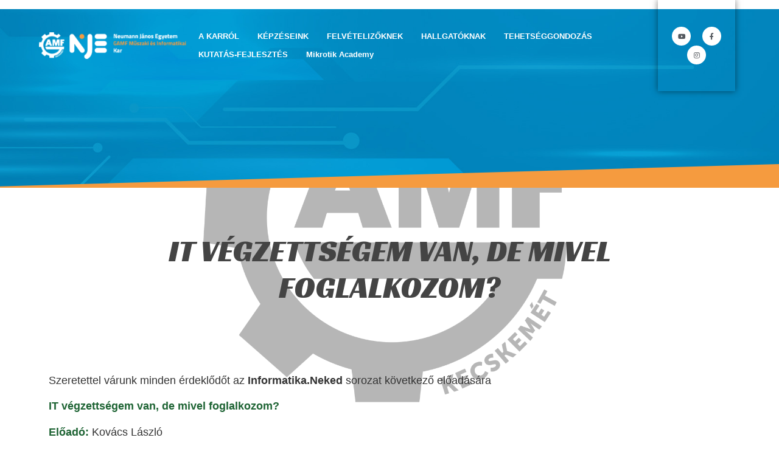

--- FILE ---
content_type: text/html; charset=UTF-8
request_url: https://gamf.uni-neumann.hu/it-vegzettsegem-van-de-mivel-foglalkozom/
body_size: 22785
content:
<!doctype html>
<html lang="hu">
<head>
	<meta charset="UTF-8">
	<meta name="viewport" content="width=device-width, initial-scale=1">
	<link rel="profile" href="https://gmpg.org/xfn/11">
	<meta name='robots' content='index, follow, max-image-preview:large, max-snippet:-1, max-video-preview:-1' />
	<style>img:is([sizes="auto" i], [sizes^="auto," i]) { contain-intrinsic-size: 3000px 1500px }</style>
	
<!-- Google Tag Manager for WordPress by gtm4wp.com -->
<script data-cfasync="false" data-pagespeed-no-defer>
	var gtm4wp_datalayer_name = "dataLayer";
	var dataLayer = dataLayer || [];
</script>
<!-- End Google Tag Manager for WordPress by gtm4wp.com -->
	<!-- This site is optimized with the Yoast SEO Premium plugin v22.8 (Yoast SEO v26.3) - https://yoast.com/wordpress/plugins/seo/ -->
	<title>IT végzettségem van, de mivel foglalkozom? - GAMF Kar | Neumann János Egyetem</title><link rel="preload" as="style" href="https://fonts.googleapis.com/css?family=Racing%20Sans%20One%3A100%2C100italic%2C200%2C200italic%2C300%2C300italic%2C400%2C400italic%2C500%2C500italic%2C600%2C600italic%2C700%2C700italic%2C800%2C800italic%2C900%2C900italic&#038;subset=latin-ext&#038;display=swap" /><link rel="stylesheet" href="https://fonts.googleapis.com/css?family=Racing%20Sans%20One%3A100%2C100italic%2C200%2C200italic%2C300%2C300italic%2C400%2C400italic%2C500%2C500italic%2C600%2C600italic%2C700%2C700italic%2C800%2C800italic%2C900%2C900italic&#038;subset=latin-ext&#038;display=swap" media="print" onload="this.media='all'" /><noscript><link rel="stylesheet" href="https://fonts.googleapis.com/css?family=Racing%20Sans%20One%3A100%2C100italic%2C200%2C200italic%2C300%2C300italic%2C400%2C400italic%2C500%2C500italic%2C600%2C600italic%2C700%2C700italic%2C800%2C800italic%2C900%2C900italic&#038;subset=latin-ext&#038;display=swap" /></noscript>
	<link rel="canonical" href="https://gamf.uni-neumann.hu/it-vegzettsegem-van-de-mivel-foglalkozom/" />
	<meta property="og:locale" content="hu_HU" />
	<meta property="og:type" content="article" />
	<meta property="og:title" content="IT végzettségem van, de mivel foglalkozom?" />
	<meta property="og:description" content="Az előadásban a hallgatóság egy átfogó képet kap az IT-ben előforduló tipikus szerepkörökről, azok elvárásairól, végzettség követelményeiről, előmeneteli lehetőségeiről..." />
	<meta property="og:url" content="https://gamf.uni-neumann.hu/it-vegzettsegem-van-de-mivel-foglalkozom/" />
	<meta property="og:site_name" content="GAMF Kar | Neumann János Egyetem" />
	<meta property="article:published_time" content="2021-04-28T07:55:02+00:00" />
	<meta property="article:modified_time" content="2021-04-28T08:03:43+00:00" />
	<meta property="og:image" content="https://gamf.uni-neumann.hu/wp-content/uploads/2021/04/IT-mivel-foglalkozom.jpg" />
	<meta property="og:image:width" content="1920" />
	<meta property="og:image:height" content="1141" />
	<meta property="og:image:type" content="image/jpeg" />
	<meta name="author" content="gamf-sm-admin" />
	<meta name="twitter:card" content="summary_large_image" />
	<meta name="twitter:label1" content="Szerző:" />
	<meta name="twitter:data1" content="gamf-sm-admin" />
	<meta name="twitter:label2" content="Becsült olvasási idő" />
	<meta name="twitter:data2" content="1 perc" />
	<script type="application/ld+json" class="yoast-schema-graph">{"@context":"https://schema.org","@graph":[{"@type":"WebPage","@id":"https://gamf.uni-neumann.hu/it-vegzettsegem-van-de-mivel-foglalkozom/","url":"https://gamf.uni-neumann.hu/it-vegzettsegem-van-de-mivel-foglalkozom/","name":"IT végzettségem van, de mivel foglalkozom? - GAMF Kar | Neumann János Egyetem","isPartOf":{"@id":"https://gamf.uni-neumann.hu/#website"},"primaryImageOfPage":{"@id":"https://gamf.uni-neumann.hu/it-vegzettsegem-van-de-mivel-foglalkozom/#primaryimage"},"image":{"@id":"https://gamf.uni-neumann.hu/it-vegzettsegem-van-de-mivel-foglalkozom/#primaryimage"},"thumbnailUrl":"https://gamf.uni-neumann.hu/wp-content/uploads/2021/04/IT-mivel-foglalkozom.jpg","datePublished":"2021-04-28T07:55:02+00:00","dateModified":"2021-04-28T08:03:43+00:00","author":{"@id":"https://gamf.uni-neumann.hu/#/schema/person/72b61f316de42317ca43b513076bcfcf"},"breadcrumb":{"@id":"https://gamf.uni-neumann.hu/it-vegzettsegem-van-de-mivel-foglalkozom/#breadcrumb"},"inLanguage":"hu","potentialAction":[{"@type":"ReadAction","target":["https://gamf.uni-neumann.hu/it-vegzettsegem-van-de-mivel-foglalkozom/"]}]},{"@type":"ImageObject","inLanguage":"hu","@id":"https://gamf.uni-neumann.hu/it-vegzettsegem-van-de-mivel-foglalkozom/#primaryimage","url":"https://gamf.uni-neumann.hu/wp-content/uploads/2021/04/IT-mivel-foglalkozom.jpg","contentUrl":"https://gamf.uni-neumann.hu/wp-content/uploads/2021/04/IT-mivel-foglalkozom.jpg","width":1920,"height":1141},{"@type":"BreadcrumbList","@id":"https://gamf.uni-neumann.hu/it-vegzettsegem-van-de-mivel-foglalkozom/#breadcrumb","itemListElement":[{"@type":"ListItem","position":1,"name":"Kezdőlap","item":"https://gamf.uni-neumann.hu/"},{"@type":"ListItem","position":2,"name":"IT végzettségem van, de mivel foglalkozom?"}]},{"@type":"WebSite","@id":"https://gamf.uni-neumann.hu/#website","url":"https://gamf.uni-neumann.hu/","name":"GAMF Kar | Neumann János Egyetem","description":"","potentialAction":[{"@type":"SearchAction","target":{"@type":"EntryPoint","urlTemplate":"https://gamf.uni-neumann.hu/?s={search_term_string}"},"query-input":{"@type":"PropertyValueSpecification","valueRequired":true,"valueName":"search_term_string"}}],"inLanguage":"hu"},{"@type":"Person","@id":"https://gamf.uni-neumann.hu/#/schema/person/72b61f316de42317ca43b513076bcfcf","name":"gamf-sm-admin","image":{"@type":"ImageObject","inLanguage":"hu","@id":"https://gamf.uni-neumann.hu/#/schema/person/image/","url":"https://secure.gravatar.com/avatar/5e2074a1a2527e9fe529608da47f2ed62be3e5fc54a41dcfabc199346512352c?s=96&d=mm&r=g","contentUrl":"https://secure.gravatar.com/avatar/5e2074a1a2527e9fe529608da47f2ed62be3e5fc54a41dcfabc199346512352c?s=96&d=mm&r=g","caption":"gamf-sm-admin"},"sameAs":["https://gamftest.uni-neumann.hu"],"url":"https://gamf.uni-neumann.hu/author/gamf-sm-admin/"}]}</script>
	<!-- / Yoast SEO Premium plugin. -->


<link rel='dns-prefetch' href='//www.youtube.com' />
<link rel='dns-prefetch' href='//www.googletagmanager.com' />
<link href='https://fonts.gstatic.com' crossorigin rel='preconnect' />
<link rel="alternate" type="application/rss+xml" title="GAMF Kar | Neumann János Egyetem &raquo; hírcsatorna" href="https://gamf.uni-neumann.hu/feed/" />
<link rel="alternate" type="application/rss+xml" title="GAMF Kar | Neumann János Egyetem &raquo; hozzászólás hírcsatorna" href="https://gamf.uni-neumann.hu/comments/feed/" />
<link rel="alternate" type="application/rss+xml" title="GAMF Kar | Neumann János Egyetem &raquo; IT végzettségem van, de mivel foglalkozom? hozzászólás hírcsatorna" href="https://gamf.uni-neumann.hu/it-vegzettsegem-van-de-mivel-foglalkozom/feed/" />
<style id='wp-emoji-styles-inline-css'>

	img.wp-smiley, img.emoji {
		display: inline !important;
		border: none !important;
		box-shadow: none !important;
		height: 1em !important;
		width: 1em !important;
		margin: 0 0.07em !important;
		vertical-align: -0.1em !important;
		background: none !important;
		padding: 0 !important;
	}
</style>
<style id='classic-theme-styles-inline-css'>
/*! This file is auto-generated */
.wp-block-button__link{color:#fff;background-color:#32373c;border-radius:9999px;box-shadow:none;text-decoration:none;padding:calc(.667em + 2px) calc(1.333em + 2px);font-size:1.125em}.wp-block-file__button{background:#32373c;color:#fff;text-decoration:none}
</style>
<style id='bpldl-document-library-style-inline-css'>
*{box-sizing:border-box}.bplDl-container{overflow:auto}.bplDl-container .bplDl-header{background:linear-gradient(90deg,#1e3a8a,#2563eb);box-shadow:0 2px 4px rgba(0,0,0,.1);padding:20px;transition:all .5s ease-in-out}.bplDl-container .bplDl-header .bplDl-title{color:#9acd32;margin:0}.bplDl-container .bplDl-header .bplDl-title:hover{color:#1e40af}.bplDl-container .bplDl-header .bplDl-subtitle{color:#dde7c8;margin:0}.bplDl-container .bplDl-header .bplDl-subtitle:hover{color:#26282e}.bplDl-container .bplDl-content{padding-top:20px}.bplDl-container .bplDl-content .bplDl-toolbar{background:#fff;border-radius:.5rem;display:flex;flex-wrap:wrap;gap:1rem;margin-bottom:2rem;padding:1.5rem}.bplDl-container .bplDl-content .bplDl-toolbar .bplDl-search{flex:1;position:relative}.bplDl-container .bplDl-content .bplDl-toolbar .bplDl-search .bplDl-search-icon{color:#9ca3af;height:1.25rem;left:.75rem;position:absolute;top:13px;width:1.25rem}.bplDl-container .bplDl-content .bplDl-toolbar .bplDl-search .bplDl-search-input{border:1px solid #d1d5db;border-radius:.5rem;height:46px;outline:none;padding:12px 40px;transition:border .2s ease;width:100%}.bplDl-container .bplDl-content .bplDl-toolbar .bplDl-search .bplDl-search-input:focus{border-color:#2563eb}.bplDl-container .bplDl-content .bplDl-toolbar .bplDl-select,.bplDl-container .bplDl-content .bplDl-toolbar .bplDl-select-sort{border:1px solid #d1d5db;border-radius:.5rem;outline:none;padding:.5rem 1rem;width:120px}.bplDl-container .bplDl-content .bplDl-toolbar .bplDl-upload-btn{align-items:center;background-color:#2563eb;border:none;border-radius:.5rem;color:#fff;cursor:pointer;display:flex;gap:.5rem;padding:.5rem 1.25rem;transition:background .2s ease}.bplDl-container .bplDl-content .bplDl-toolbar .bplDl-upload-btn:hover{background-color:#1e40af}.bplDl-container .bplDl-content .bplDl-empty{padding:20px 0;text-align:center}.bplDl-container .bplDl-content .bplDl-empty .bplDl-empty-icon{color:#d1d5db;height:4rem;margin:0 auto 1rem;width:4rem}.bplDl-container .bplDl-content .bplDl-empty .bplDl-empty-text{color:#6b7280;font-size:1.125rem}.bplDl-container .bplDl-content .bplDl-grid{box-sizing:border-box;display:grid;gap:1.5rem;grid-template-columns:repeat(3,minmax(0,1fr));overflow:hidden;width:inherit}.bplDl-container .bplDl-content .bplDl-grid .bplDl-card{background:#fff;border-radius:.5rem;box-shadow:0 2px 6px rgba(0,0,0,.05);box-sizing:border-box;display:flex;flex-direction:column;overflow:hidden;padding:20px;transition:all .5s ease-in-out}.bplDl-container .bplDl-content .bplDl-grid .bplDl-card .bplDl-card-top{align-items:flex-start;display:flex;justify-content:space-between}.bplDl-container .bplDl-content .bplDl-grid .bplDl-card .bplDl-card-top .bplDl-icon{height:2rem;width:2rem}.bplDl-container .bplDl-content .bplDl-grid .bplDl-card .bplDl-name{color:#1f2937;font-size:20px;font-weight:600;margin-bottom:.5rem;margin-top:15px;overflow:hidden;text-overflow:ellipsis;white-space:nowrap}.bplDl-container .bplDl-content .bplDl-grid .bplDl-card .bplDl-size{color:#6b7280;font-size:15px;margin:10px 0}.bplDl-container .bplDl-content .bplDl-grid .bplDl-card .bplDl-meta{align-items:center;color:#6b7280;display:flex;font-size:15px;margin-bottom:20px}.bplDl-container .bplDl-content .bplDl-grid .bplDl-card .bplDl-meta .bplDl-meta-icon{height:1rem;margin-right:.25rem;width:1rem}.bplDl-container .bplDl-content .bplDl-grid .bplDl-card .bplDl-actions{display:flex;flex-wrap:wrap;gap:15px;margin-top:auto}.bplDl-container .bplDl-content .bplDl-grid .bplDl-card .bplDl-actions .bplDl-btn{align-items:center;border:none;border-radius:.375rem;cursor:pointer;display:flex;flex:1;font-size:15px;gap:.25rem;justify-content:center;padding:5px;transition:background .2s ease}.bplDl-container .bplDl-content .bplDl-grid .bplDl-card .bplDl-actions .bplDl-btn.bplDl-view-btn{background:#f3f4f6;color:#374151}.bplDl-container .bplDl-content .bplDl-grid .bplDl-card .bplDl-actions .bplDl-btn.bplDl-download-btn{background:#dbeafe;color:#1e3a8a}.bplDl-container .bplDl-content .bplDl-grid .bplDl-card .bplDl-actions .bplDl-btn.bplDl-delete-btn{background:#fee2e2;color:#b91c1c}.bplDl-container .bplDl-content .bplDl-grid .bplDl-card .bplDl-actions .bplDl-btn:hover{filter:brightness(.95)}.bplDl-container .bplDl-content .bplDl-grid .bplDl-card:hover{box-shadow:0 4px 12px rgba(0,0,0,.1)}.bplDl-modal-overlay{align-items:center;background:rgba(0,0,0,.6);display:flex;height:100vh;justify-content:center;left:0;position:fixed;top:0;width:100vw;z-index:9999}.bplDl-modal-overlay .bplDl-modal{background:#fff;border-radius:12px;box-shadow:0 20px 60px rgba(0,0,0,.3);max-height:90vh;max-width:90vw;overflow:auto;padding:20px;position:relative;width:800px}.bplDl-modal-overlay .bplDl-modal .bplDl-modal-close{background:transparent;border:none;color:#333;cursor:pointer;font-size:20px;position:absolute;right:10px;top:10px}.bplDl-modal-overlay .bplDl-modal .bplDl-modal-body{align-items:center;display:flex;flex-direction:column;gap:1rem;justify-content:center;margin-top:20px}.bplDl-modal-overlay .bplDl-modal .bplDl-modal-body .bplDl-preview-iframe{border-radius:8px;box-shadow:0 5px 20px rgba(0,0,0,.15);height:600px;max-height:80vh;max-width:100%;width:100%}.bplDl-modal-overlay .bplDl-modal .bplDl-modal-body .bplDl-preview-video{border-radius:8px;box-shadow:0 5px 20px rgba(0,0,0,.15);height:auto;max-height:80vh;max-width:100%;width:100%}.bplDl-modal-overlay .bplDl-modal .bplDl-modal-body .bplDl-preview-image{max-height:-moz-fit-content;max-height:fit-content;max-width:100%}.bplDl-modal-overlay .bplDl-modal .bplDl-modal-body .bplDl-audio-wrapper{align-items:center;background:#f9fafb;border-radius:1rem;box-shadow:0 4px 12px rgba(0,0,0,.08);display:flex;flex-direction:column;gap:.75rem;padding:1rem;transition:all .3s ease}.bplDl-modal-overlay .bplDl-modal .bplDl-modal-body .bplDl-audio-wrapper .bplDl-audio-player{border-radius:.5rem;max-width:480px;outline:none;width:100%}.bplDl-modal-overlay .bplDl-modal .bplDl-modal-body .bplDl-audio-wrapper .bplDl-audio-title{color:#374151;font-size:1rem;font-weight:600;margin-top:.25rem;text-align:center}.bplDl-modal-overlay .bplDl-modal .bplDl-modal-body .bplDl-audio-wrapper:hover{background:#f3f4f6;box-shadow:0 6px 16px rgba(0,0,0,.12)}.bplDl-modal-overlay .bplDl-modal .bplDl-modal-body .bplDl-preview-unknown{text-align:center}.bplDl-modal-overlay .bplDl-modal .bplDl-modal-body .bplDl-preview-unknown .bplDl-download-link{background:#007bff;border-radius:6px;color:#fff;display:inline-block;font-weight:500;margin-top:10px;padding:8px 14px;text-decoration:none;transition:background .2s}.bplDl-modal-overlay .bplDl-modal .bplDl-modal-body .bplDl-preview-unknown .bplDl-download-link:hover{background:#0056b3}
@keyframes skeleton-loading{0%{background-color:#e0e0e0}50%{background-color:#f0f0f0}to{background-color:#e0e0e0}}.skeleton{animation:skeleton-loading 1.5s ease-in-out infinite}

</style>
<link rel='stylesheet' id='wp-components-css' href='https://gamf.uni-neumann.hu/wp-includes/css/dist/components/style.min.css?ver=6.8.3' media='all' />
<link rel='stylesheet' id='wp-preferences-css' href='https://gamf.uni-neumann.hu/wp-includes/css/dist/preferences/style.min.css?ver=6.8.3' media='all' />
<link rel='stylesheet' id='wp-block-editor-css' href='https://gamf.uni-neumann.hu/wp-includes/css/dist/block-editor/style.min.css?ver=6.8.3' media='all' />
<link rel='stylesheet' id='wp-reusable-blocks-css' href='https://gamf.uni-neumann.hu/wp-includes/css/dist/reusable-blocks/style.min.css?ver=6.8.3' media='all' />
<link rel='stylesheet' id='wp-patterns-css' href='https://gamf.uni-neumann.hu/wp-includes/css/dist/patterns/style.min.css?ver=6.8.3' media='all' />
<link rel='stylesheet' id='wp-editor-css' href='https://gamf.uni-neumann.hu/wp-includes/css/dist/editor/style.min.css?ver=6.8.3' media='all' />
<link rel='stylesheet' id='qcld-slider-hero-style-css-css' href='https://gamf.uni-neumann.hu/wp-content/plugins/slider-hero/gutenberg/slider-hero-block/dist/blocks.style.build.css?ver=6.8.3' media='all' />
<style id='global-styles-inline-css'>
:root{--wp--preset--aspect-ratio--square: 1;--wp--preset--aspect-ratio--4-3: 4/3;--wp--preset--aspect-ratio--3-4: 3/4;--wp--preset--aspect-ratio--3-2: 3/2;--wp--preset--aspect-ratio--2-3: 2/3;--wp--preset--aspect-ratio--16-9: 16/9;--wp--preset--aspect-ratio--9-16: 9/16;--wp--preset--color--black: #000000;--wp--preset--color--cyan-bluish-gray: #abb8c3;--wp--preset--color--white: #ffffff;--wp--preset--color--pale-pink: #f78da7;--wp--preset--color--vivid-red: #cf2e2e;--wp--preset--color--luminous-vivid-orange: #ff6900;--wp--preset--color--luminous-vivid-amber: #fcb900;--wp--preset--color--light-green-cyan: #7bdcb5;--wp--preset--color--vivid-green-cyan: #00d084;--wp--preset--color--pale-cyan-blue: #8ed1fc;--wp--preset--color--vivid-cyan-blue: #0693e3;--wp--preset--color--vivid-purple: #9b51e0;--wp--preset--gradient--vivid-cyan-blue-to-vivid-purple: linear-gradient(135deg,rgba(6,147,227,1) 0%,rgb(155,81,224) 100%);--wp--preset--gradient--light-green-cyan-to-vivid-green-cyan: linear-gradient(135deg,rgb(122,220,180) 0%,rgb(0,208,130) 100%);--wp--preset--gradient--luminous-vivid-amber-to-luminous-vivid-orange: linear-gradient(135deg,rgba(252,185,0,1) 0%,rgba(255,105,0,1) 100%);--wp--preset--gradient--luminous-vivid-orange-to-vivid-red: linear-gradient(135deg,rgba(255,105,0,1) 0%,rgb(207,46,46) 100%);--wp--preset--gradient--very-light-gray-to-cyan-bluish-gray: linear-gradient(135deg,rgb(238,238,238) 0%,rgb(169,184,195) 100%);--wp--preset--gradient--cool-to-warm-spectrum: linear-gradient(135deg,rgb(74,234,220) 0%,rgb(151,120,209) 20%,rgb(207,42,186) 40%,rgb(238,44,130) 60%,rgb(251,105,98) 80%,rgb(254,248,76) 100%);--wp--preset--gradient--blush-light-purple: linear-gradient(135deg,rgb(255,206,236) 0%,rgb(152,150,240) 100%);--wp--preset--gradient--blush-bordeaux: linear-gradient(135deg,rgb(254,205,165) 0%,rgb(254,45,45) 50%,rgb(107,0,62) 100%);--wp--preset--gradient--luminous-dusk: linear-gradient(135deg,rgb(255,203,112) 0%,rgb(199,81,192) 50%,rgb(65,88,208) 100%);--wp--preset--gradient--pale-ocean: linear-gradient(135deg,rgb(255,245,203) 0%,rgb(182,227,212) 50%,rgb(51,167,181) 100%);--wp--preset--gradient--electric-grass: linear-gradient(135deg,rgb(202,248,128) 0%,rgb(113,206,126) 100%);--wp--preset--gradient--midnight: linear-gradient(135deg,rgb(2,3,129) 0%,rgb(40,116,252) 100%);--wp--preset--font-size--small: 13px;--wp--preset--font-size--medium: 20px;--wp--preset--font-size--large: 36px;--wp--preset--font-size--x-large: 42px;--wp--preset--spacing--20: 0.44rem;--wp--preset--spacing--30: 0.67rem;--wp--preset--spacing--40: 1rem;--wp--preset--spacing--50: 1.5rem;--wp--preset--spacing--60: 2.25rem;--wp--preset--spacing--70: 3.38rem;--wp--preset--spacing--80: 5.06rem;--wp--preset--shadow--natural: 6px 6px 9px rgba(0, 0, 0, 0.2);--wp--preset--shadow--deep: 12px 12px 50px rgba(0, 0, 0, 0.4);--wp--preset--shadow--sharp: 6px 6px 0px rgba(0, 0, 0, 0.2);--wp--preset--shadow--outlined: 6px 6px 0px -3px rgba(255, 255, 255, 1), 6px 6px rgba(0, 0, 0, 1);--wp--preset--shadow--crisp: 6px 6px 0px rgba(0, 0, 0, 1);}:where(.is-layout-flex){gap: 0.5em;}:where(.is-layout-grid){gap: 0.5em;}body .is-layout-flex{display: flex;}.is-layout-flex{flex-wrap: wrap;align-items: center;}.is-layout-flex > :is(*, div){margin: 0;}body .is-layout-grid{display: grid;}.is-layout-grid > :is(*, div){margin: 0;}:where(.wp-block-columns.is-layout-flex){gap: 2em;}:where(.wp-block-columns.is-layout-grid){gap: 2em;}:where(.wp-block-post-template.is-layout-flex){gap: 1.25em;}:where(.wp-block-post-template.is-layout-grid){gap: 1.25em;}.has-black-color{color: var(--wp--preset--color--black) !important;}.has-cyan-bluish-gray-color{color: var(--wp--preset--color--cyan-bluish-gray) !important;}.has-white-color{color: var(--wp--preset--color--white) !important;}.has-pale-pink-color{color: var(--wp--preset--color--pale-pink) !important;}.has-vivid-red-color{color: var(--wp--preset--color--vivid-red) !important;}.has-luminous-vivid-orange-color{color: var(--wp--preset--color--luminous-vivid-orange) !important;}.has-luminous-vivid-amber-color{color: var(--wp--preset--color--luminous-vivid-amber) !important;}.has-light-green-cyan-color{color: var(--wp--preset--color--light-green-cyan) !important;}.has-vivid-green-cyan-color{color: var(--wp--preset--color--vivid-green-cyan) !important;}.has-pale-cyan-blue-color{color: var(--wp--preset--color--pale-cyan-blue) !important;}.has-vivid-cyan-blue-color{color: var(--wp--preset--color--vivid-cyan-blue) !important;}.has-vivid-purple-color{color: var(--wp--preset--color--vivid-purple) !important;}.has-black-background-color{background-color: var(--wp--preset--color--black) !important;}.has-cyan-bluish-gray-background-color{background-color: var(--wp--preset--color--cyan-bluish-gray) !important;}.has-white-background-color{background-color: var(--wp--preset--color--white) !important;}.has-pale-pink-background-color{background-color: var(--wp--preset--color--pale-pink) !important;}.has-vivid-red-background-color{background-color: var(--wp--preset--color--vivid-red) !important;}.has-luminous-vivid-orange-background-color{background-color: var(--wp--preset--color--luminous-vivid-orange) !important;}.has-luminous-vivid-amber-background-color{background-color: var(--wp--preset--color--luminous-vivid-amber) !important;}.has-light-green-cyan-background-color{background-color: var(--wp--preset--color--light-green-cyan) !important;}.has-vivid-green-cyan-background-color{background-color: var(--wp--preset--color--vivid-green-cyan) !important;}.has-pale-cyan-blue-background-color{background-color: var(--wp--preset--color--pale-cyan-blue) !important;}.has-vivid-cyan-blue-background-color{background-color: var(--wp--preset--color--vivid-cyan-blue) !important;}.has-vivid-purple-background-color{background-color: var(--wp--preset--color--vivid-purple) !important;}.has-black-border-color{border-color: var(--wp--preset--color--black) !important;}.has-cyan-bluish-gray-border-color{border-color: var(--wp--preset--color--cyan-bluish-gray) !important;}.has-white-border-color{border-color: var(--wp--preset--color--white) !important;}.has-pale-pink-border-color{border-color: var(--wp--preset--color--pale-pink) !important;}.has-vivid-red-border-color{border-color: var(--wp--preset--color--vivid-red) !important;}.has-luminous-vivid-orange-border-color{border-color: var(--wp--preset--color--luminous-vivid-orange) !important;}.has-luminous-vivid-amber-border-color{border-color: var(--wp--preset--color--luminous-vivid-amber) !important;}.has-light-green-cyan-border-color{border-color: var(--wp--preset--color--light-green-cyan) !important;}.has-vivid-green-cyan-border-color{border-color: var(--wp--preset--color--vivid-green-cyan) !important;}.has-pale-cyan-blue-border-color{border-color: var(--wp--preset--color--pale-cyan-blue) !important;}.has-vivid-cyan-blue-border-color{border-color: var(--wp--preset--color--vivid-cyan-blue) !important;}.has-vivid-purple-border-color{border-color: var(--wp--preset--color--vivid-purple) !important;}.has-vivid-cyan-blue-to-vivid-purple-gradient-background{background: var(--wp--preset--gradient--vivid-cyan-blue-to-vivid-purple) !important;}.has-light-green-cyan-to-vivid-green-cyan-gradient-background{background: var(--wp--preset--gradient--light-green-cyan-to-vivid-green-cyan) !important;}.has-luminous-vivid-amber-to-luminous-vivid-orange-gradient-background{background: var(--wp--preset--gradient--luminous-vivid-amber-to-luminous-vivid-orange) !important;}.has-luminous-vivid-orange-to-vivid-red-gradient-background{background: var(--wp--preset--gradient--luminous-vivid-orange-to-vivid-red) !important;}.has-very-light-gray-to-cyan-bluish-gray-gradient-background{background: var(--wp--preset--gradient--very-light-gray-to-cyan-bluish-gray) !important;}.has-cool-to-warm-spectrum-gradient-background{background: var(--wp--preset--gradient--cool-to-warm-spectrum) !important;}.has-blush-light-purple-gradient-background{background: var(--wp--preset--gradient--blush-light-purple) !important;}.has-blush-bordeaux-gradient-background{background: var(--wp--preset--gradient--blush-bordeaux) !important;}.has-luminous-dusk-gradient-background{background: var(--wp--preset--gradient--luminous-dusk) !important;}.has-pale-ocean-gradient-background{background: var(--wp--preset--gradient--pale-ocean) !important;}.has-electric-grass-gradient-background{background: var(--wp--preset--gradient--electric-grass) !important;}.has-midnight-gradient-background{background: var(--wp--preset--gradient--midnight) !important;}.has-small-font-size{font-size: var(--wp--preset--font-size--small) !important;}.has-medium-font-size{font-size: var(--wp--preset--font-size--medium) !important;}.has-large-font-size{font-size: var(--wp--preset--font-size--large) !important;}.has-x-large-font-size{font-size: var(--wp--preset--font-size--x-large) !important;}
:where(.wp-block-post-template.is-layout-flex){gap: 1.25em;}:where(.wp-block-post-template.is-layout-grid){gap: 1.25em;}
:where(.wp-block-columns.is-layout-flex){gap: 2em;}:where(.wp-block-columns.is-layout-grid){gap: 2em;}
:root :where(.wp-block-pullquote){font-size: 1.5em;line-height: 1.6;}
</style>
<link rel='stylesheet' id='qcld-sliderhero-front-end-fontawesome-css-css' href='https://gamf.uni-neumann.hu/wp-content/plugins/slider-hero/css/font-awesome.min.css?ver=6.8.3' media='all' />
<link rel='stylesheet' id='ppv-public-css' href='https://gamf.uni-neumann.hu/wp-content/plugins/document-emberdder/build/public.css?ver=2.0.1' media='all' />
<link rel='stylesheet' id='hello-elementor-css' href='https://gamf.uni-neumann.hu/wp-content/themes/hello-elementor/style.min.css?ver=3.0.2' media='all' />
<link rel='stylesheet' id='hello-elementor-theme-style-css' href='https://gamf.uni-neumann.hu/wp-content/themes/hello-elementor/theme.min.css?ver=3.0.2' media='all' />
<link rel='stylesheet' id='hello-elementor-header-footer-css' href='https://gamf.uni-neumann.hu/wp-content/themes/hello-elementor/header-footer.min.css?ver=3.0.2' media='all' />
<link rel='stylesheet' id='dflip-style-css' href='https://gamf.uni-neumann.hu/wp-content/plugins/3d-flipbook-dflip-lite/assets/css/dflip.min.css?ver=2.4.20' media='all' />
<link rel='stylesheet' id='elementor-icons-css' href='https://gamf.uni-neumann.hu/wp-content/plugins/elementor/assets/lib/eicons/css/elementor-icons.min.css?ver=5.44.0' media='all' />
<link rel='stylesheet' id='elementor-frontend-css' href='https://gamf.uni-neumann.hu/wp-content/plugins/elementor/assets/css/frontend.min.css?ver=3.32.5' media='all' />
<style id='elementor-frontend-inline-css'>
@-webkit-keyframes ha_fadeIn{0%{opacity:0}to{opacity:1}}@keyframes ha_fadeIn{0%{opacity:0}to{opacity:1}}@-webkit-keyframes ha_zoomIn{0%{opacity:0;-webkit-transform:scale3d(.3,.3,.3);transform:scale3d(.3,.3,.3)}50%{opacity:1}}@keyframes ha_zoomIn{0%{opacity:0;-webkit-transform:scale3d(.3,.3,.3);transform:scale3d(.3,.3,.3)}50%{opacity:1}}@-webkit-keyframes ha_rollIn{0%{opacity:0;-webkit-transform:translate3d(-100%,0,0) rotate3d(0,0,1,-120deg);transform:translate3d(-100%,0,0) rotate3d(0,0,1,-120deg)}to{opacity:1}}@keyframes ha_rollIn{0%{opacity:0;-webkit-transform:translate3d(-100%,0,0) rotate3d(0,0,1,-120deg);transform:translate3d(-100%,0,0) rotate3d(0,0,1,-120deg)}to{opacity:1}}@-webkit-keyframes ha_bounce{0%,20%,53%,to{-webkit-animation-timing-function:cubic-bezier(.215,.61,.355,1);animation-timing-function:cubic-bezier(.215,.61,.355,1)}40%,43%{-webkit-transform:translate3d(0,-30px,0) scaleY(1.1);transform:translate3d(0,-30px,0) scaleY(1.1);-webkit-animation-timing-function:cubic-bezier(.755,.05,.855,.06);animation-timing-function:cubic-bezier(.755,.05,.855,.06)}70%{-webkit-transform:translate3d(0,-15px,0) scaleY(1.05);transform:translate3d(0,-15px,0) scaleY(1.05);-webkit-animation-timing-function:cubic-bezier(.755,.05,.855,.06);animation-timing-function:cubic-bezier(.755,.05,.855,.06)}80%{-webkit-transition-timing-function:cubic-bezier(.215,.61,.355,1);transition-timing-function:cubic-bezier(.215,.61,.355,1);-webkit-transform:translate3d(0,0,0) scaleY(.95);transform:translate3d(0,0,0) scaleY(.95)}90%{-webkit-transform:translate3d(0,-4px,0) scaleY(1.02);transform:translate3d(0,-4px,0) scaleY(1.02)}}@keyframes ha_bounce{0%,20%,53%,to{-webkit-animation-timing-function:cubic-bezier(.215,.61,.355,1);animation-timing-function:cubic-bezier(.215,.61,.355,1)}40%,43%{-webkit-transform:translate3d(0,-30px,0) scaleY(1.1);transform:translate3d(0,-30px,0) scaleY(1.1);-webkit-animation-timing-function:cubic-bezier(.755,.05,.855,.06);animation-timing-function:cubic-bezier(.755,.05,.855,.06)}70%{-webkit-transform:translate3d(0,-15px,0) scaleY(1.05);transform:translate3d(0,-15px,0) scaleY(1.05);-webkit-animation-timing-function:cubic-bezier(.755,.05,.855,.06);animation-timing-function:cubic-bezier(.755,.05,.855,.06)}80%{-webkit-transition-timing-function:cubic-bezier(.215,.61,.355,1);transition-timing-function:cubic-bezier(.215,.61,.355,1);-webkit-transform:translate3d(0,0,0) scaleY(.95);transform:translate3d(0,0,0) scaleY(.95)}90%{-webkit-transform:translate3d(0,-4px,0) scaleY(1.02);transform:translate3d(0,-4px,0) scaleY(1.02)}}@-webkit-keyframes ha_bounceIn{0%,20%,40%,60%,80%,to{-webkit-animation-timing-function:cubic-bezier(.215,.61,.355,1);animation-timing-function:cubic-bezier(.215,.61,.355,1)}0%{opacity:0;-webkit-transform:scale3d(.3,.3,.3);transform:scale3d(.3,.3,.3)}20%{-webkit-transform:scale3d(1.1,1.1,1.1);transform:scale3d(1.1,1.1,1.1)}40%{-webkit-transform:scale3d(.9,.9,.9);transform:scale3d(.9,.9,.9)}60%{opacity:1;-webkit-transform:scale3d(1.03,1.03,1.03);transform:scale3d(1.03,1.03,1.03)}80%{-webkit-transform:scale3d(.97,.97,.97);transform:scale3d(.97,.97,.97)}to{opacity:1}}@keyframes ha_bounceIn{0%,20%,40%,60%,80%,to{-webkit-animation-timing-function:cubic-bezier(.215,.61,.355,1);animation-timing-function:cubic-bezier(.215,.61,.355,1)}0%{opacity:0;-webkit-transform:scale3d(.3,.3,.3);transform:scale3d(.3,.3,.3)}20%{-webkit-transform:scale3d(1.1,1.1,1.1);transform:scale3d(1.1,1.1,1.1)}40%{-webkit-transform:scale3d(.9,.9,.9);transform:scale3d(.9,.9,.9)}60%{opacity:1;-webkit-transform:scale3d(1.03,1.03,1.03);transform:scale3d(1.03,1.03,1.03)}80%{-webkit-transform:scale3d(.97,.97,.97);transform:scale3d(.97,.97,.97)}to{opacity:1}}@-webkit-keyframes ha_flipInX{0%{opacity:0;-webkit-transform:perspective(400px) rotate3d(1,0,0,90deg);transform:perspective(400px) rotate3d(1,0,0,90deg);-webkit-animation-timing-function:ease-in;animation-timing-function:ease-in}40%{-webkit-transform:perspective(400px) rotate3d(1,0,0,-20deg);transform:perspective(400px) rotate3d(1,0,0,-20deg);-webkit-animation-timing-function:ease-in;animation-timing-function:ease-in}60%{opacity:1;-webkit-transform:perspective(400px) rotate3d(1,0,0,10deg);transform:perspective(400px) rotate3d(1,0,0,10deg)}80%{-webkit-transform:perspective(400px) rotate3d(1,0,0,-5deg);transform:perspective(400px) rotate3d(1,0,0,-5deg)}}@keyframes ha_flipInX{0%{opacity:0;-webkit-transform:perspective(400px) rotate3d(1,0,0,90deg);transform:perspective(400px) rotate3d(1,0,0,90deg);-webkit-animation-timing-function:ease-in;animation-timing-function:ease-in}40%{-webkit-transform:perspective(400px) rotate3d(1,0,0,-20deg);transform:perspective(400px) rotate3d(1,0,0,-20deg);-webkit-animation-timing-function:ease-in;animation-timing-function:ease-in}60%{opacity:1;-webkit-transform:perspective(400px) rotate3d(1,0,0,10deg);transform:perspective(400px) rotate3d(1,0,0,10deg)}80%{-webkit-transform:perspective(400px) rotate3d(1,0,0,-5deg);transform:perspective(400px) rotate3d(1,0,0,-5deg)}}@-webkit-keyframes ha_flipInY{0%{opacity:0;-webkit-transform:perspective(400px) rotate3d(0,1,0,90deg);transform:perspective(400px) rotate3d(0,1,0,90deg);-webkit-animation-timing-function:ease-in;animation-timing-function:ease-in}40%{-webkit-transform:perspective(400px) rotate3d(0,1,0,-20deg);transform:perspective(400px) rotate3d(0,1,0,-20deg);-webkit-animation-timing-function:ease-in;animation-timing-function:ease-in}60%{opacity:1;-webkit-transform:perspective(400px) rotate3d(0,1,0,10deg);transform:perspective(400px) rotate3d(0,1,0,10deg)}80%{-webkit-transform:perspective(400px) rotate3d(0,1,0,-5deg);transform:perspective(400px) rotate3d(0,1,0,-5deg)}}@keyframes ha_flipInY{0%{opacity:0;-webkit-transform:perspective(400px) rotate3d(0,1,0,90deg);transform:perspective(400px) rotate3d(0,1,0,90deg);-webkit-animation-timing-function:ease-in;animation-timing-function:ease-in}40%{-webkit-transform:perspective(400px) rotate3d(0,1,0,-20deg);transform:perspective(400px) rotate3d(0,1,0,-20deg);-webkit-animation-timing-function:ease-in;animation-timing-function:ease-in}60%{opacity:1;-webkit-transform:perspective(400px) rotate3d(0,1,0,10deg);transform:perspective(400px) rotate3d(0,1,0,10deg)}80%{-webkit-transform:perspective(400px) rotate3d(0,1,0,-5deg);transform:perspective(400px) rotate3d(0,1,0,-5deg)}}@-webkit-keyframes ha_swing{20%{-webkit-transform:rotate3d(0,0,1,15deg);transform:rotate3d(0,0,1,15deg)}40%{-webkit-transform:rotate3d(0,0,1,-10deg);transform:rotate3d(0,0,1,-10deg)}60%{-webkit-transform:rotate3d(0,0,1,5deg);transform:rotate3d(0,0,1,5deg)}80%{-webkit-transform:rotate3d(0,0,1,-5deg);transform:rotate3d(0,0,1,-5deg)}}@keyframes ha_swing{20%{-webkit-transform:rotate3d(0,0,1,15deg);transform:rotate3d(0,0,1,15deg)}40%{-webkit-transform:rotate3d(0,0,1,-10deg);transform:rotate3d(0,0,1,-10deg)}60%{-webkit-transform:rotate3d(0,0,1,5deg);transform:rotate3d(0,0,1,5deg)}80%{-webkit-transform:rotate3d(0,0,1,-5deg);transform:rotate3d(0,0,1,-5deg)}}@-webkit-keyframes ha_slideInDown{0%{visibility:visible;-webkit-transform:translate3d(0,-100%,0);transform:translate3d(0,-100%,0)}}@keyframes ha_slideInDown{0%{visibility:visible;-webkit-transform:translate3d(0,-100%,0);transform:translate3d(0,-100%,0)}}@-webkit-keyframes ha_slideInUp{0%{visibility:visible;-webkit-transform:translate3d(0,100%,0);transform:translate3d(0,100%,0)}}@keyframes ha_slideInUp{0%{visibility:visible;-webkit-transform:translate3d(0,100%,0);transform:translate3d(0,100%,0)}}@-webkit-keyframes ha_slideInLeft{0%{visibility:visible;-webkit-transform:translate3d(-100%,0,0);transform:translate3d(-100%,0,0)}}@keyframes ha_slideInLeft{0%{visibility:visible;-webkit-transform:translate3d(-100%,0,0);transform:translate3d(-100%,0,0)}}@-webkit-keyframes ha_slideInRight{0%{visibility:visible;-webkit-transform:translate3d(100%,0,0);transform:translate3d(100%,0,0)}}@keyframes ha_slideInRight{0%{visibility:visible;-webkit-transform:translate3d(100%,0,0);transform:translate3d(100%,0,0)}}.ha_fadeIn{-webkit-animation-name:ha_fadeIn;animation-name:ha_fadeIn}.ha_zoomIn{-webkit-animation-name:ha_zoomIn;animation-name:ha_zoomIn}.ha_rollIn{-webkit-animation-name:ha_rollIn;animation-name:ha_rollIn}.ha_bounce{-webkit-transform-origin:center bottom;-ms-transform-origin:center bottom;transform-origin:center bottom;-webkit-animation-name:ha_bounce;animation-name:ha_bounce}.ha_bounceIn{-webkit-animation-name:ha_bounceIn;animation-name:ha_bounceIn;-webkit-animation-duration:.75s;-webkit-animation-duration:calc(var(--animate-duration)*.75);animation-duration:.75s;animation-duration:calc(var(--animate-duration)*.75)}.ha_flipInX,.ha_flipInY{-webkit-animation-name:ha_flipInX;animation-name:ha_flipInX;-webkit-backface-visibility:visible!important;backface-visibility:visible!important}.ha_flipInY{-webkit-animation-name:ha_flipInY;animation-name:ha_flipInY}.ha_swing{-webkit-transform-origin:top center;-ms-transform-origin:top center;transform-origin:top center;-webkit-animation-name:ha_swing;animation-name:ha_swing}.ha_slideInDown{-webkit-animation-name:ha_slideInDown;animation-name:ha_slideInDown}.ha_slideInUp{-webkit-animation-name:ha_slideInUp;animation-name:ha_slideInUp}.ha_slideInLeft{-webkit-animation-name:ha_slideInLeft;animation-name:ha_slideInLeft}.ha_slideInRight{-webkit-animation-name:ha_slideInRight;animation-name:ha_slideInRight}.ha-css-transform-yes{-webkit-transition-duration:var(--ha-tfx-transition-duration, .2s);transition-duration:var(--ha-tfx-transition-duration, .2s);-webkit-transition-property:-webkit-transform;transition-property:transform;transition-property:transform,-webkit-transform;-webkit-transform:translate(var(--ha-tfx-translate-x, 0),var(--ha-tfx-translate-y, 0)) scale(var(--ha-tfx-scale-x, 1),var(--ha-tfx-scale-y, 1)) skew(var(--ha-tfx-skew-x, 0),var(--ha-tfx-skew-y, 0)) rotateX(var(--ha-tfx-rotate-x, 0)) rotateY(var(--ha-tfx-rotate-y, 0)) rotateZ(var(--ha-tfx-rotate-z, 0));transform:translate(var(--ha-tfx-translate-x, 0),var(--ha-tfx-translate-y, 0)) scale(var(--ha-tfx-scale-x, 1),var(--ha-tfx-scale-y, 1)) skew(var(--ha-tfx-skew-x, 0),var(--ha-tfx-skew-y, 0)) rotateX(var(--ha-tfx-rotate-x, 0)) rotateY(var(--ha-tfx-rotate-y, 0)) rotateZ(var(--ha-tfx-rotate-z, 0))}.ha-css-transform-yes:hover{-webkit-transform:translate(var(--ha-tfx-translate-x-hover, var(--ha-tfx-translate-x, 0)),var(--ha-tfx-translate-y-hover, var(--ha-tfx-translate-y, 0))) scale(var(--ha-tfx-scale-x-hover, var(--ha-tfx-scale-x, 1)),var(--ha-tfx-scale-y-hover, var(--ha-tfx-scale-y, 1))) skew(var(--ha-tfx-skew-x-hover, var(--ha-tfx-skew-x, 0)),var(--ha-tfx-skew-y-hover, var(--ha-tfx-skew-y, 0))) rotateX(var(--ha-tfx-rotate-x-hover, var(--ha-tfx-rotate-x, 0))) rotateY(var(--ha-tfx-rotate-y-hover, var(--ha-tfx-rotate-y, 0))) rotateZ(var(--ha-tfx-rotate-z-hover, var(--ha-tfx-rotate-z, 0)));transform:translate(var(--ha-tfx-translate-x-hover, var(--ha-tfx-translate-x, 0)),var(--ha-tfx-translate-y-hover, var(--ha-tfx-translate-y, 0))) scale(var(--ha-tfx-scale-x-hover, var(--ha-tfx-scale-x, 1)),var(--ha-tfx-scale-y-hover, var(--ha-tfx-scale-y, 1))) skew(var(--ha-tfx-skew-x-hover, var(--ha-tfx-skew-x, 0)),var(--ha-tfx-skew-y-hover, var(--ha-tfx-skew-y, 0))) rotateX(var(--ha-tfx-rotate-x-hover, var(--ha-tfx-rotate-x, 0))) rotateY(var(--ha-tfx-rotate-y-hover, var(--ha-tfx-rotate-y, 0))) rotateZ(var(--ha-tfx-rotate-z-hover, var(--ha-tfx-rotate-z, 0)))}.happy-addon>.elementor-widget-container{word-wrap:break-word;overflow-wrap:break-word}.happy-addon>.elementor-widget-container,.happy-addon>.elementor-widget-container *{-webkit-box-sizing:border-box;box-sizing:border-box}.happy-addon:not(:has(.elementor-widget-container)),.happy-addon:not(:has(.elementor-widget-container)) *{-webkit-box-sizing:border-box;box-sizing:border-box;word-wrap:break-word;overflow-wrap:break-word}.happy-addon p:empty{display:none}.happy-addon .elementor-inline-editing{min-height:auto!important}.happy-addon-pro img{max-width:100%;height:auto;-o-object-fit:cover;object-fit:cover}.ha-screen-reader-text{position:absolute;overflow:hidden;clip:rect(1px,1px,1px,1px);margin:-1px;padding:0;width:1px;height:1px;border:0;word-wrap:normal!important;-webkit-clip-path:inset(50%);clip-path:inset(50%)}.ha-has-bg-overlay>.elementor-widget-container{position:relative;z-index:1}.ha-has-bg-overlay>.elementor-widget-container:before{position:absolute;top:0;left:0;z-index:-1;width:100%;height:100%;content:""}.ha-has-bg-overlay:not(:has(.elementor-widget-container)){position:relative;z-index:1}.ha-has-bg-overlay:not(:has(.elementor-widget-container)):before{position:absolute;top:0;left:0;z-index:-1;width:100%;height:100%;content:""}.ha-popup--is-enabled .ha-js-popup,.ha-popup--is-enabled .ha-js-popup img{cursor:-webkit-zoom-in!important;cursor:zoom-in!important}.mfp-wrap .mfp-arrow,.mfp-wrap .mfp-close{background-color:transparent}.mfp-wrap .mfp-arrow:focus,.mfp-wrap .mfp-close:focus{outline-width:thin}.ha-advanced-tooltip-enable{position:relative;cursor:pointer;--ha-tooltip-arrow-color:black;--ha-tooltip-arrow-distance:0}.ha-advanced-tooltip-enable .ha-advanced-tooltip-content{position:absolute;z-index:999;display:none;padding:5px 0;width:120px;height:auto;border-radius:6px;background-color:#000;color:#fff;text-align:center;opacity:0}.ha-advanced-tooltip-enable .ha-advanced-tooltip-content::after{position:absolute;border-width:5px;border-style:solid;content:""}.ha-advanced-tooltip-enable .ha-advanced-tooltip-content.no-arrow::after{visibility:hidden}.ha-advanced-tooltip-enable .ha-advanced-tooltip-content.show{display:inline-block;opacity:1}.ha-advanced-tooltip-enable.ha-advanced-tooltip-top .ha-advanced-tooltip-content,body[data-elementor-device-mode=tablet] .ha-advanced-tooltip-enable.ha-advanced-tooltip-tablet-top .ha-advanced-tooltip-content{top:unset;right:0;bottom:calc(101% + var(--ha-tooltip-arrow-distance));left:0;margin:0 auto}.ha-advanced-tooltip-enable.ha-advanced-tooltip-top .ha-advanced-tooltip-content::after,body[data-elementor-device-mode=tablet] .ha-advanced-tooltip-enable.ha-advanced-tooltip-tablet-top .ha-advanced-tooltip-content::after{top:100%;right:unset;bottom:unset;left:50%;border-color:var(--ha-tooltip-arrow-color) transparent transparent transparent;-webkit-transform:translateX(-50%);-ms-transform:translateX(-50%);transform:translateX(-50%)}.ha-advanced-tooltip-enable.ha-advanced-tooltip-bottom .ha-advanced-tooltip-content,body[data-elementor-device-mode=tablet] .ha-advanced-tooltip-enable.ha-advanced-tooltip-tablet-bottom .ha-advanced-tooltip-content{top:calc(101% + var(--ha-tooltip-arrow-distance));right:0;bottom:unset;left:0;margin:0 auto}.ha-advanced-tooltip-enable.ha-advanced-tooltip-bottom .ha-advanced-tooltip-content::after,body[data-elementor-device-mode=tablet] .ha-advanced-tooltip-enable.ha-advanced-tooltip-tablet-bottom .ha-advanced-tooltip-content::after{top:unset;right:unset;bottom:100%;left:50%;border-color:transparent transparent var(--ha-tooltip-arrow-color) transparent;-webkit-transform:translateX(-50%);-ms-transform:translateX(-50%);transform:translateX(-50%)}.ha-advanced-tooltip-enable.ha-advanced-tooltip-left .ha-advanced-tooltip-content,body[data-elementor-device-mode=tablet] .ha-advanced-tooltip-enable.ha-advanced-tooltip-tablet-left .ha-advanced-tooltip-content{top:50%;right:calc(101% + var(--ha-tooltip-arrow-distance));bottom:unset;left:unset;-webkit-transform:translateY(-50%);-ms-transform:translateY(-50%);transform:translateY(-50%)}.ha-advanced-tooltip-enable.ha-advanced-tooltip-left .ha-advanced-tooltip-content::after,body[data-elementor-device-mode=tablet] .ha-advanced-tooltip-enable.ha-advanced-tooltip-tablet-left .ha-advanced-tooltip-content::after{top:50%;right:unset;bottom:unset;left:100%;border-color:transparent transparent transparent var(--ha-tooltip-arrow-color);-webkit-transform:translateY(-50%);-ms-transform:translateY(-50%);transform:translateY(-50%)}.ha-advanced-tooltip-enable.ha-advanced-tooltip-right .ha-advanced-tooltip-content,body[data-elementor-device-mode=tablet] .ha-advanced-tooltip-enable.ha-advanced-tooltip-tablet-right .ha-advanced-tooltip-content{top:50%;right:unset;bottom:unset;left:calc(101% + var(--ha-tooltip-arrow-distance));-webkit-transform:translateY(-50%);-ms-transform:translateY(-50%);transform:translateY(-50%)}.ha-advanced-tooltip-enable.ha-advanced-tooltip-right .ha-advanced-tooltip-content::after,body[data-elementor-device-mode=tablet] .ha-advanced-tooltip-enable.ha-advanced-tooltip-tablet-right .ha-advanced-tooltip-content::after{top:50%;right:100%;bottom:unset;left:unset;border-color:transparent var(--ha-tooltip-arrow-color) transparent transparent;-webkit-transform:translateY(-50%);-ms-transform:translateY(-50%);transform:translateY(-50%)}body[data-elementor-device-mode=mobile] .ha-advanced-tooltip-enable.ha-advanced-tooltip-mobile-top .ha-advanced-tooltip-content{top:unset;right:0;bottom:calc(101% + var(--ha-tooltip-arrow-distance));left:0;margin:0 auto}body[data-elementor-device-mode=mobile] .ha-advanced-tooltip-enable.ha-advanced-tooltip-mobile-top .ha-advanced-tooltip-content::after{top:100%;right:unset;bottom:unset;left:50%;border-color:var(--ha-tooltip-arrow-color) transparent transparent transparent;-webkit-transform:translateX(-50%);-ms-transform:translateX(-50%);transform:translateX(-50%)}body[data-elementor-device-mode=mobile] .ha-advanced-tooltip-enable.ha-advanced-tooltip-mobile-bottom .ha-advanced-tooltip-content{top:calc(101% + var(--ha-tooltip-arrow-distance));right:0;bottom:unset;left:0;margin:0 auto}body[data-elementor-device-mode=mobile] .ha-advanced-tooltip-enable.ha-advanced-tooltip-mobile-bottom .ha-advanced-tooltip-content::after{top:unset;right:unset;bottom:100%;left:50%;border-color:transparent transparent var(--ha-tooltip-arrow-color) transparent;-webkit-transform:translateX(-50%);-ms-transform:translateX(-50%);transform:translateX(-50%)}body[data-elementor-device-mode=mobile] .ha-advanced-tooltip-enable.ha-advanced-tooltip-mobile-left .ha-advanced-tooltip-content{top:50%;right:calc(101% + var(--ha-tooltip-arrow-distance));bottom:unset;left:unset;-webkit-transform:translateY(-50%);-ms-transform:translateY(-50%);transform:translateY(-50%)}body[data-elementor-device-mode=mobile] .ha-advanced-tooltip-enable.ha-advanced-tooltip-mobile-left .ha-advanced-tooltip-content::after{top:50%;right:unset;bottom:unset;left:100%;border-color:transparent transparent transparent var(--ha-tooltip-arrow-color);-webkit-transform:translateY(-50%);-ms-transform:translateY(-50%);transform:translateY(-50%)}body[data-elementor-device-mode=mobile] .ha-advanced-tooltip-enable.ha-advanced-tooltip-mobile-right .ha-advanced-tooltip-content{top:50%;right:unset;bottom:unset;left:calc(101% + var(--ha-tooltip-arrow-distance));-webkit-transform:translateY(-50%);-ms-transform:translateY(-50%);transform:translateY(-50%)}body[data-elementor-device-mode=mobile] .ha-advanced-tooltip-enable.ha-advanced-tooltip-mobile-right .ha-advanced-tooltip-content::after{top:50%;right:100%;bottom:unset;left:unset;border-color:transparent var(--ha-tooltip-arrow-color) transparent transparent;-webkit-transform:translateY(-50%);-ms-transform:translateY(-50%);transform:translateY(-50%)}body.elementor-editor-active .happy-addon.ha-gravityforms .gform_wrapper{display:block!important}.ha-scroll-to-top-wrap.ha-scroll-to-top-hide{display:none}.ha-scroll-to-top-wrap.edit-mode,.ha-scroll-to-top-wrap.single-page-off{display:none!important}.ha-scroll-to-top-button{position:fixed;right:15px;bottom:15px;z-index:9999;display:-webkit-box;display:-webkit-flex;display:-ms-flexbox;display:flex;-webkit-box-align:center;-webkit-align-items:center;align-items:center;-ms-flex-align:center;-webkit-box-pack:center;-ms-flex-pack:center;-webkit-justify-content:center;justify-content:center;width:50px;height:50px;border-radius:50px;background-color:#5636d1;color:#fff;text-align:center;opacity:1;cursor:pointer;-webkit-transition:all .3s;transition:all .3s}.ha-scroll-to-top-button i{color:#fff;font-size:16px}.ha-scroll-to-top-button:hover{background-color:#e2498a}
</style>
<link rel='stylesheet' id='elementor-post-8-css' href='https://gamf.uni-neumann.hu/wp-content/uploads/elementor/css/post-8.css?ver=1762341863' media='all' />
<link rel='stylesheet' id='elementor-pro-css' href='https://gamf.uni-neumann.hu/wp-content/plugins/elementor-pro/assets/css/frontend.min.css?ver=3.21.3' media='all' />
<link rel='stylesheet' id='font-awesome-5-all-css' href='https://gamf.uni-neumann.hu/wp-content/plugins/elementor/assets/lib/font-awesome/css/all.min.css?ver=3.32.5' media='all' />
<link rel='stylesheet' id='font-awesome-4-shim-css' href='https://gamf.uni-neumann.hu/wp-content/plugins/elementor/assets/lib/font-awesome/css/v4-shims.min.css?ver=3.32.5' media='all' />
<link rel='stylesheet' id='elementor-post-12083-css' href='https://gamf.uni-neumann.hu/wp-content/uploads/elementor/css/post-12083.css?ver=1762342051' media='all' />
<link rel='stylesheet' id='elementor-post-20-css' href='https://gamf.uni-neumann.hu/wp-content/uploads/elementor/css/post-20.css?ver=1763473750' media='all' />
<link rel='stylesheet' id='happy-icons-css' href='https://gamf.uni-neumann.hu/wp-content/plugins/happy-elementor-addons/assets/fonts/style.min.css?ver=3.20.1' media='all' />
<link rel='stylesheet' id='font-awesome-css' href='https://gamf.uni-neumann.hu/wp-content/plugins/elementor/assets/lib/font-awesome/css/font-awesome.min.css?ver=4.7.0' media='all' />
<link rel='stylesheet' id='fluentform-elementor-widget-css' href='https://gamf.uni-neumann.hu/wp-content/plugins/fluentform/assets/css/fluent-forms-elementor-widget.css?ver=6.1.4' media='all' />
<link rel='stylesheet' id='elementor-post-5307-css' href='https://gamf.uni-neumann.hu/wp-content/uploads/elementor/css/post-5307.css?ver=1763472394' media='all' />
<link rel='stylesheet' id='elementor-post-8502-css' href='https://gamf.uni-neumann.hu/wp-content/uploads/elementor/css/post-8502.css?ver=1762343125' media='all' />
<link rel='stylesheet' id='tablepress-default-css' href='https://gamf.uni-neumann.hu/wp-content/plugins/tablepress/css/build/default.css?ver=3.2.5' media='all' />
<link rel='stylesheet' id='bdt-uikit-css' href='https://gamf.uni-neumann.hu/wp-content/plugins/bdthemes-prime-slider-lite/assets/css/bdt-uikit.css?ver=3.21.7' media='all' />
<link rel='stylesheet' id='prime-slider-site-css' href='https://gamf.uni-neumann.hu/wp-content/plugins/bdthemes-prime-slider-lite/assets/css/prime-slider-site.css?ver=4.0.2' media='all' />

<link rel='stylesheet' id='elementor-icons-shared-0-css' href='https://gamf.uni-neumann.hu/wp-content/plugins/elementor/assets/lib/font-awesome/css/fontawesome.min.css?ver=5.15.3' media='all' />
<link rel='stylesheet' id='elementor-icons-fa-brands-css' href='https://gamf.uni-neumann.hu/wp-content/plugins/elementor/assets/lib/font-awesome/css/brands.min.css?ver=5.15.3' media='all' />
<script src="https://www.youtube.com/iframe_api?ver=6.8.3" id="qcld_hero_youtube_js-js"></script>
<script src="https://gamf.uni-neumann.hu/wp-includes/js/jquery/jquery.min.js?ver=3.7.1" id="jquery-core-js"></script>
<script src="https://gamf.uni-neumann.hu/wp-includes/js/jquery/jquery-migrate.min.js?ver=3.4.1" id="jquery-migrate-js"></script>
<script src="https://gamf.uni-neumann.hu/wp-content/plugins/document-emberdder/build/public.js?ver=2.0.1" id="ppv-public-js"></script>
<script src="https://gamf.uni-neumann.hu/wp-content/plugins/elementor/assets/lib/font-awesome/js/v4-shims.min.js?ver=3.32.5" id="font-awesome-4-shim-js"></script>

<!-- Google tag (gtag.js) snippet added by Site Kit -->
<!-- Google Analytics snippet added by Site Kit -->
<script src="https://www.googletagmanager.com/gtag/js?id=GT-PLVSKZ4" id="google_gtagjs-js" async></script>
<script id="google_gtagjs-js-after">
window.dataLayer = window.dataLayer || [];function gtag(){dataLayer.push(arguments);}
gtag("set","linker",{"domains":["gamf.uni-neumann.hu"]});
gtag("js", new Date());
gtag("set", "developer_id.dZTNiMT", true);
gtag("config", "GT-PLVSKZ4");
</script>
<script src="https://gamf.uni-neumann.hu/wp-content/plugins/happy-elementor-addons/assets/vendor/dom-purify/purify.min.js?ver=3.1.6" id="dom-purify-js"></script>
<script src="https://gamf.uni-neumann.hu/wp-content/plugins/bdthemes-prime-slider-lite/assets/js/bdt-uikit.min.js?ver=3.21.7" id="bdt-uikit-js"></script>
<link rel="https://api.w.org/" href="https://gamf.uni-neumann.hu/wp-json/" /><link rel="alternate" title="JSON" type="application/json" href="https://gamf.uni-neumann.hu/wp-json/wp/v2/posts/12083" /><link rel="EditURI" type="application/rsd+xml" title="RSD" href="https://gamf.uni-neumann.hu/xmlrpc.php?rsd" />
<meta name="generator" content="WordPress 6.8.3" />
<link rel='shortlink' href='https://gamf.uni-neumann.hu/?p=12083' />
<link rel="alternate" title="oEmbed (JSON)" type="application/json+oembed" href="https://gamf.uni-neumann.hu/wp-json/oembed/1.0/embed?url=https%3A%2F%2Fgamf.uni-neumann.hu%2Fit-vegzettsegem-van-de-mivel-foglalkozom%2F" />
<link rel="alternate" title="oEmbed (XML)" type="text/xml+oembed" href="https://gamf.uni-neumann.hu/wp-json/oembed/1.0/embed?url=https%3A%2F%2Fgamf.uni-neumann.hu%2Fit-vegzettsegem-van-de-mivel-foglalkozom%2F&#038;format=xml" />
<meta name="generator" content="Site Kit by Google 1.165.0" />
<!-- Google Tag Manager for WordPress by gtm4wp.com -->
<!-- GTM Container placement set to off -->
<script data-cfasync="false" data-pagespeed-no-defer>
</script>
<script data-cfasync="false" data-pagespeed-no-defer>
	console.warn && console.warn("[GTM4WP] Google Tag Manager container code placement set to OFF !!!");
	console.warn && console.warn("[GTM4WP] Data layer codes are active but GTM container must be loaded using custom coding !!!");
</script>
<!-- End Google Tag Manager for WordPress by gtm4wp.com --><meta name="description" content="Az előadásban a hallgatóság egy átfogó képet kap az IT-ben előforduló tipikus szerepkörökről, azok elvárásairól, végzettség követelményeiről, előmeneteli lehetőségeiről...">
<meta name="generator" content="Elementor 3.32.5; features: additional_custom_breakpoints; settings: css_print_method-external, google_font-enabled, font_display-auto">
<!-- All in one Favicon 4.8 --><link rel="icon" href="https://gamf.uni-neumann.hu/wp-content/uploads/2024/05/gamf-favicon-2024-1.png" type="image/png"/>
<link rel="shortcut icon" href="https://gamf.uni-neumann.hu/wp-content/uploads/2024/05/gamf-favicon-2024-2.png" />
			<style>
				.e-con.e-parent:nth-of-type(n+4):not(.e-lazyloaded):not(.e-no-lazyload),
				.e-con.e-parent:nth-of-type(n+4):not(.e-lazyloaded):not(.e-no-lazyload) * {
					background-image: none !important;
				}
				@media screen and (max-height: 1024px) {
					.e-con.e-parent:nth-of-type(n+3):not(.e-lazyloaded):not(.e-no-lazyload),
					.e-con.e-parent:nth-of-type(n+3):not(.e-lazyloaded):not(.e-no-lazyload) * {
						background-image: none !important;
					}
				}
				@media screen and (max-height: 640px) {
					.e-con.e-parent:nth-of-type(n+2):not(.e-lazyloaded):not(.e-no-lazyload),
					.e-con.e-parent:nth-of-type(n+2):not(.e-lazyloaded):not(.e-no-lazyload) * {
						background-image: none !important;
					}
				}
			</style>
			<noscript><style>.lazyload[data-src]{display:none !important;}</style></noscript><style>.lazyload{background-image:none !important;}.lazyload:before{background-image:none !important;}</style>
<!-- Google Tag Manager snippet added by Site Kit -->
<script>
			( function( w, d, s, l, i ) {
				w[l] = w[l] || [];
				w[l].push( {'gtm.start': new Date().getTime(), event: 'gtm.js'} );
				var f = d.getElementsByTagName( s )[0],
					j = d.createElement( s ), dl = l != 'dataLayer' ? '&l=' + l : '';
				j.async = true;
				j.src = 'https://www.googletagmanager.com/gtm.js?id=' + i + dl;
				f.parentNode.insertBefore( j, f );
			} )( window, document, 'script', 'dataLayer', 'GTM-KGJNZKXX' );
			
</script>

<!-- End Google Tag Manager snippet added by Site Kit -->
</head>
<body class="wp-singular post-template-default single single-post postid-12083 single-format-standard wp-theme-hello-elementor elementor-default elementor-kit-8 elementor-page elementor-page-12083 elementor-page-8502">

    

    
		<!-- Google Tag Manager (noscript) snippet added by Site Kit -->
		<noscript>
			<iframe src="https://www.googletagmanager.com/ns.html?id=GTM-KGJNZKXX" height="0" width="0" style="display:none;visibility:hidden"></iframe>
		</noscript>
		<!-- End Google Tag Manager (noscript) snippet added by Site Kit -->
		   

<a class="skip-link screen-reader-text" href="#content">Ugrás a tartalomhoz</a>

		<div data-elementor-type="header" data-elementor-id="20" class="elementor elementor-20 elementor-location-header" data-elementor-settings="{&quot;ha_cmc_init_switcher&quot;:&quot;no&quot;}" data-elementor-post-type="elementor_library">
					<section class="elementor-section elementor-top-section elementor-element elementor-element-d8517fe elementor-section-height-min-height elementor-section-items-stretch elementor-section-stretched elementor-section-boxed elementor-section-height-default" data-id="d8517fe" data-element_type="section" data-settings="{&quot;background_background&quot;:&quot;classic&quot;,&quot;stretch_section&quot;:&quot;section-stretched&quot;,&quot;_ha_eqh_enable&quot;:false}">
						<div class="elementor-container elementor-column-gap-default">
					<div class="elementor-column elementor-col-33 elementor-top-column elementor-element elementor-element-b12f6fa" data-id="b12f6fa" data-element_type="column">
			<div class="elementor-widget-wrap elementor-element-populated">
						<div class="elementor-element elementor-element-a163c19 elementor-widget elementor-widget-image" data-id="a163c19" data-element_type="widget" data-widget_type="image.default">
				<div class="elementor-widget-container">
																<a href="https://gamf.uni-neumann.hu">
							<img fetchpriority="high" width="2671" height="483" src="[data-uri]" class="elementor-animation-grow attachment-full size-full wp-image-29511 lazyload" alt=""   data-src="https://gamf.uni-neumann.hu/wp-content/uploads/2020/11/NJE_GAMF_logo_feher.png" decoding="async" data-srcset="https://gamf.uni-neumann.hu/wp-content/uploads/2020/11/NJE_GAMF_logo_feher.png 2671w, https://gamf.uni-neumann.hu/wp-content/uploads/2020/11/NJE_GAMF_logo_feher-300x54.png 300w, https://gamf.uni-neumann.hu/wp-content/uploads/2020/11/NJE_GAMF_logo_feher-1024x185.png 1024w, https://gamf.uni-neumann.hu/wp-content/uploads/2020/11/NJE_GAMF_logo_feher-768x139.png 768w, https://gamf.uni-neumann.hu/wp-content/uploads/2020/11/NJE_GAMF_logo_feher-1536x278.png 1536w, https://gamf.uni-neumann.hu/wp-content/uploads/2020/11/NJE_GAMF_logo_feher-2048x370.png 2048w" data-sizes="auto" data-eio-rwidth="2671" data-eio-rheight="483" /><noscript><img fetchpriority="high" width="2671" height="483" src="https://gamf.uni-neumann.hu/wp-content/uploads/2020/11/NJE_GAMF_logo_feher.png" class="elementor-animation-grow attachment-full size-full wp-image-29511" alt="" srcset="https://gamf.uni-neumann.hu/wp-content/uploads/2020/11/NJE_GAMF_logo_feher.png 2671w, https://gamf.uni-neumann.hu/wp-content/uploads/2020/11/NJE_GAMF_logo_feher-300x54.png 300w, https://gamf.uni-neumann.hu/wp-content/uploads/2020/11/NJE_GAMF_logo_feher-1024x185.png 1024w, https://gamf.uni-neumann.hu/wp-content/uploads/2020/11/NJE_GAMF_logo_feher-768x139.png 768w, https://gamf.uni-neumann.hu/wp-content/uploads/2020/11/NJE_GAMF_logo_feher-1536x278.png 1536w, https://gamf.uni-neumann.hu/wp-content/uploads/2020/11/NJE_GAMF_logo_feher-2048x370.png 2048w" sizes="(max-width: 2671px) 100vw, 2671px" data-eio="l" /></noscript>								</a>
															</div>
				</div>
					</div>
		</div>
				<div class="elementor-column elementor-col-33 elementor-top-column elementor-element elementor-element-5bceae9" data-id="5bceae9" data-element_type="column" data-settings="{&quot;background_background&quot;:&quot;classic&quot;}">
			<div class="elementor-widget-wrap elementor-element-populated">
						<div class="elementor-element elementor-element-2b44bba elementor-nav-menu__align-start elementor-nav-menu--dropdown-mobile elementor-nav-menu--stretch elementor-nav-menu__text-align-center elementor-widget__width-initial elementor-nav-menu--toggle elementor-nav-menu--burger elementor-widget elementor-widget-nav-menu" data-id="2b44bba" data-element_type="widget" data-settings="{&quot;full_width&quot;:&quot;stretch&quot;,&quot;_animation&quot;:&quot;none&quot;,&quot;submenu_icon&quot;:{&quot;value&quot;:&quot;&lt;i class=\&quot;\&quot;&gt;&lt;\/i&gt;&quot;,&quot;library&quot;:&quot;&quot;},&quot;layout&quot;:&quot;horizontal&quot;,&quot;toggle&quot;:&quot;burger&quot;}" data-widget_type="nav-menu.default">
				<div class="elementor-widget-container">
								<nav class="elementor-nav-menu--main elementor-nav-menu__container elementor-nav-menu--layout-horizontal e--pointer-text e--animation-grow">
				<ul id="menu-1-2b44bba" class="elementor-nav-menu"><li class="menu-item menu-item-type-custom menu-item-object-custom menu-item-has-children menu-item-5805"><a href="https://gamf.uni-neumann.hu/a-karrol/" class="elementor-item">A KARRÓL</a>
<ul class="sub-menu elementor-nav-menu--dropdown">
	<li class="menu-item menu-item-type-post_type menu-item-object-page menu-item-7850"><a href="https://gamf.uni-neumann.hu/elerhetosegek/" class="elementor-sub-item">Elérhetőségek</a></li>
	<li class="menu-item menu-item-type-post_type menu-item-object-page menu-item-has-children menu-item-5527"><a href="https://gamf.uni-neumann.hu/tanszekek/" class="elementor-sub-item">Tanszékek</a>
	<ul class="sub-menu elementor-nav-menu--dropdown">
		<li class="menu-item menu-item-type-custom menu-item-object-custom menu-item-11513"><a href="https://gamf.uni-neumann.hu/tanszekek/#info" class="elementor-sub-item elementor-item-anchor">Informatikai Tanszék</a></li>
		<li class="menu-item menu-item-type-custom menu-item-object-custom menu-item-11514"><a href="https://ijat.hu/" class="elementor-sub-item">Innovatív Járművek és Anyagok Tanszék</a></li>
		<li class="menu-item menu-item-type-custom menu-item-object-custom menu-item-11515"><a href="https://gamf.uni-neumann.hu/tanszekek/#alap" class="elementor-sub-item elementor-item-anchor">Alaptudományi Tanszék</a></li>
	</ul>
</li>
	<li class="menu-item menu-item-type-post_type menu-item-object-page menu-item-5529"><a href="https://gamf.uni-neumann.hu/a-kar-vezetosege/" class="elementor-sub-item">A Kar vezetősége</a></li>
	<li class="menu-item menu-item-type-post_type menu-item-object-page menu-item-6932"><a href="https://gamf.uni-neumann.hu/altalanos-informaciok/" class="elementor-sub-item">Általános Információk</a></li>
	<li class="menu-item menu-item-type-post_type menu-item-object-page menu-item-5531"><a href="https://gamf.uni-neumann.hu/dekani-koszonto/" class="elementor-sub-item">Dékáni köszöntő</a></li>
	<li class="menu-item menu-item-type-post_type menu-item-object-page menu-item-5530"><a href="https://gamf.uni-neumann.hu/a-kar-tortenete/" class="elementor-sub-item">A Kar története</a></li>
	<li class="menu-item menu-item-type-custom menu-item-object-custom menu-item-8514"><a target="_blank" href="https://webseta.hu/r1821890/bejarat_a_teherporta_felol_119/-132,24/-0,83/99,48/" class="elementor-sub-item">Virtuális séta</a></li>
</ul>
</li>
<li class="menu-item menu-item-type-custom menu-item-object-custom menu-item-has-children menu-item-5809"><a href="https://gamf.uni-neumann.hu/oktatas/" class="elementor-item">KÉPZÉSEINK</a>
<ul class="sub-menu elementor-nav-menu--dropdown">
	<li class="menu-item menu-item-type-post_type menu-item-object-page menu-item-5871"><a href="https://gamf.uni-neumann.hu/kepzeseink/" class="elementor-sub-item">Alapképzések</a></li>
	<li class="menu-item menu-item-type-custom menu-item-object-custom menu-item-36465"><a href="https://gamf.uni-neumann.hu/alapkepzes_angol/" class="elementor-sub-item">Alapképzések angol nyelven</a></li>
	<li class="menu-item menu-item-type-post_type menu-item-object-page menu-item-6729"><a href="https://gamf.uni-neumann.hu/mesterkepzes/" class="elementor-sub-item">Mesterképzés</a></li>
	<li class="menu-item menu-item-type-post_type menu-item-object-page menu-item-6728"><a href="https://gamf.uni-neumann.hu/felsooktatasi-szakkepzesek/" class="elementor-sub-item">Felsőoktatási szakképzések</a></li>
	<li class="menu-item menu-item-type-post_type menu-item-object-page menu-item-5777"><a href="https://gamf.uni-neumann.hu/szakiranyu-tovabbkepzesek/" class="elementor-sub-item">Szakirányú továbbképzések</a></li>
	<li class="menu-item menu-item-type-custom menu-item-object-custom menu-item-5729"><a target="_blank" href="https://nje.hu/kepzeseink/felnottkepzes" class="elementor-sub-item">Felnőttképzés</a></li>
	<li class="menu-item menu-item-type-custom menu-item-object-custom menu-item-5728"><a href="https://gamf.uni-neumann.hu/dualis-kepzes/" class="elementor-sub-item">Duális Képzés</a></li>
</ul>
</li>
<li class="menu-item menu-item-type-custom menu-item-object-custom menu-item-has-children menu-item-6089"><a href="https://gamf.uni-neumann.hu/felvetelizoknek/" class="elementor-item">FELVÉTELIZŐKNEK</a>
<ul class="sub-menu elementor-nav-menu--dropdown">
	<li class="menu-item menu-item-type-custom menu-item-object-custom menu-item-has-children menu-item-7234"><a href="https://gamf.uni-neumann.hu/kepzeseink/" class="elementor-sub-item">Képzések</a>
	<ul class="sub-menu elementor-nav-menu--dropdown">
		<li class="menu-item menu-item-type-post_type menu-item-object-page menu-item-5727"><a href="https://gamf.uni-neumann.hu/kepzeseink/" class="elementor-sub-item">Alapképzések</a></li>
		<li class="menu-item menu-item-type-custom menu-item-object-custom menu-item-36466"><a href="https://gamf.uni-neumann.hu/alapkepzes_angol/" class="elementor-sub-item">Alapképzések angol nyelven</a></li>
		<li class="menu-item menu-item-type-post_type menu-item-object-page menu-item-7235"><a href="https://gamf.uni-neumann.hu/mesterkepzes/" class="elementor-sub-item">Mesterképzés</a></li>
		<li class="menu-item menu-item-type-post_type menu-item-object-page menu-item-7236"><a href="https://gamf.uni-neumann.hu/felsooktatasi-szakkepzesek/" class="elementor-sub-item">Felsőoktatási szakképzések</a></li>
		<li class="menu-item menu-item-type-post_type menu-item-object-page menu-item-7237"><a href="https://gamf.uni-neumann.hu/szakiranyu-tovabbkepzesek/" class="elementor-sub-item">Szakirányú továbbképzések</a></li>
	</ul>
</li>
	<li class="menu-item menu-item-type-post_type menu-item-object-page menu-item-7088"><a href="https://gamf.uni-neumann.hu/felveteli-informaciok/" class="elementor-sub-item">Felvételi Információk</a></li>
	<li class="menu-item menu-item-type-post_type menu-item-object-page menu-item-8639"><a href="https://gamf.uni-neumann.hu/dualis-kepzes/" class="elementor-sub-item">Duális Képzés</a></li>
	<li class="menu-item menu-item-type-post_type menu-item-object-page menu-item-26531"><a href="https://gamf.uni-neumann.hu/okleveles-technikus-kepzes/" class="elementor-sub-item">Okleveles Technikus Képzés</a></li>
	<li class="menu-item menu-item-type-post_type menu-item-object-page menu-item-11482"><a href="https://gamf.uni-neumann.hu/emelt-szintu-erettsegi-felkeszito/" class="elementor-sub-item">Egyetemi felkészítő tréningek</a></li>
	<li class="menu-item menu-item-type-custom menu-item-object-custom menu-item-20535"><a href="https://gamf.uni-neumann.hu/gamf-mentorprogram/" class="elementor-sub-item">Mentorprogram</a></li>
	<li class="menu-item menu-item-type-custom menu-item-object-custom menu-item-20536"><a href="https://gamf.uni-neumann.hu/nje-start/" class="elementor-sub-item">NJE START Program</a></li>
	<li class="menu-item menu-item-type-custom menu-item-object-custom menu-item-8515"><a target="_blank" href="https://webseta.hu/r1821890/bejarat_a_teherporta_felol_119/-132,24/-0,83/99,48/" class="elementor-sub-item">Virtuális séta</a></li>
</ul>
</li>
<li class="menu-item menu-item-type-custom menu-item-object-custom menu-item-has-children menu-item-5976"><a href="https://gamf.uni-neumann.hu/hallgatoknak/" class="elementor-item">HALLGATÓKNAK</a>
<ul class="sub-menu elementor-nav-menu--dropdown">
	<li class="menu-item menu-item-type-post_type menu-item-object-page menu-item-5860"><a href="https://gamf.uni-neumann.hu/dekani-utasitasok/" class="elementor-sub-item">Dékáni utasítások</a></li>
	<li class="menu-item menu-item-type-custom menu-item-object-custom menu-item-35888"><a href="https://gamf.uni-neumann.hu/golyaknak-2/" class="elementor-sub-item">Gólyáknak</a></li>
	<li class="menu-item menu-item-type-post_type menu-item-object-page menu-item-5861"><a href="https://gamf.uni-neumann.hu/oktatasszervezes/" class="elementor-sub-item">Szakmai gyakorlat</a></li>
	<li class="menu-item menu-item-type-custom menu-item-object-custom menu-item-35887"><a href="https://gamf.uni-neumann.hu/vegzosoknek-2/" class="elementor-sub-item">Végzősöknek</a></li>
	<li class="menu-item menu-item-type-custom menu-item-object-custom menu-item-6933"><a href="https://nje.hu/hallgatoknak/oktatasi-es-kepzesi-igazgatosag" class="elementor-sub-item">Tanulmányi ügyintézés</a></li>
	<li class="menu-item menu-item-type-custom menu-item-object-custom menu-item-36189"><a href="https://nje.hu/hallgatoknak/nje-egyetemi-hallgatoi-onkormanyzat-ehok" class="elementor-sub-item">Hallgatói Képviselet</a></li>
	<li class="menu-item menu-item-type-custom menu-item-object-custom menu-item-7316"><a href="https://nje.hu/hallgatoknak/idegennyelv-tanulas" class="elementor-sub-item">Nyelvoktatás Hallgatóknak</a></li>
	<li class="menu-item menu-item-type-custom menu-item-object-custom menu-item-6934"><a href="https://nje.hu/egyetemunk/nemzetkozi-kapcsolatok" class="elementor-sub-item">Hallgatói mobilitás</a></li>
	<li class="menu-item menu-item-type-custom menu-item-object-custom menu-item-11943"><a href="http://kik.nje.hu" class="elementor-sub-item">Könyvtár és Információs Központ</a></li>
	<li class="menu-item menu-item-type-custom menu-item-object-custom menu-item-11944"><a href="https://nje.hu/szolgaltatasok/kollegium" class="elementor-sub-item">Kollégium</a></li>
	<li class="menu-item menu-item-type-custom menu-item-object-custom menu-item-20528"><a href="https://gamf.uni-neumann.hu/gamf-mentorprogram/" class="elementor-sub-item">Mentorprogram</a></li>
	<li class="menu-item menu-item-type-custom menu-item-object-custom menu-item-20529"><a href="https://gamf.uni-neumann.hu/nje-start/" class="elementor-sub-item">NJE START Program</a></li>
</ul>
</li>
<li class="menu-item menu-item-type-custom menu-item-object-custom menu-item-has-children menu-item-5816"><a href="https://gamf.uni-neumann.hu/hallgatoi-muhelyek/" class="elementor-item">TEHETSÉGGONDOZÁS</a>
<ul class="sub-menu elementor-nav-menu--dropdown">
	<li class="menu-item menu-item-type-custom menu-item-object-custom menu-item-36902"><a href="https://szakkollegium.nje.hu/" class="elementor-sub-item">Szakkollégium</a></li>
	<li class="menu-item menu-item-type-custom menu-item-object-custom menu-item-35302"><a href="https://tdk.nje.hu/" class="elementor-sub-item">TDK</a></li>
	<li class="menu-item menu-item-type-post_type menu-item-object-page menu-item-6445"><a href="https://gamf.uni-neumann.hu/kenji-racing-team/" class="elementor-sub-item">KENJI Racing Team</a></li>
	<li class="menu-item menu-item-type-custom menu-item-object-custom menu-item-6446"><a target="_blank" href="https://nfsteam.hu/" class="elementor-sub-item">NFS Team</a></li>
	<li class="menu-item menu-item-type-post_type menu-item-object-page menu-item-32113"><a href="https://gamf.uni-neumann.hu/stem-akademia/" class="elementor-sub-item">STEM Akadémia</a></li>
	<li class="menu-item menu-item-type-post_type menu-item-object-page menu-item-33795"><a href="https://gamf.uni-neumann.hu/gamf-it-akademia/" class="elementor-sub-item">GAMF IT Akadémia</a></li>
</ul>
</li>
<li class="menu-item menu-item-type-custom menu-item-object-custom menu-item-has-children menu-item-6090"><a href="https://gamf.uni-neumann.hu/kutatas-fejlesztes/" class="elementor-item">KUTATÁS-FEJLESZTÉS</a>
<ul class="sub-menu elementor-nav-menu--dropdown">
	<li class="menu-item menu-item-type-post_type menu-item-object-page menu-item-5632"><a href="https://gamf.uni-neumann.hu/kf-szolgaltatasok/" class="elementor-sub-item">K+F szolgáltatások</a></li>
	<li class="menu-item menu-item-type-post_type menu-item-object-page menu-item-5633"><a href="https://gamf.uni-neumann.hu/tudomanyos-muhelyek/" class="elementor-sub-item">Tudományos műhelyek</a></li>
	<li class="menu-item menu-item-type-post_type menu-item-object-page menu-item-6935"><a href="https://gamf.uni-neumann.hu/laboratoriumok/" class="elementor-sub-item">Laborok</a></li>
	<li class="menu-item menu-item-type-custom menu-item-object-custom menu-item-31649"><a href="https://gamf.uni-neumann.hu/wp-content/uploads/2021/02/OTDK_GAMF_magyar_2025_I.pdf" class="elementor-sub-item">OTDK eredmények 2005-2025</a></li>
	<li class="menu-item menu-item-type-custom menu-item-object-custom menu-item-31650"><a href="https://gamf.uni-neumann.hu/wp-content/uploads/2021/02/PhD-fokozatot-szereztek-GAMF-2025_I.pdf" class="elementor-sub-item">PhD fokozatot szerzők névsora 2014-2025</a></li>
</ul>
</li>
<li class="menu-item menu-item-type-custom menu-item-object-custom menu-item-33789"><a href="https://gamf.uni-neumann.hu/mikrotik-academy/" class="elementor-item">Mikrotik Academy</a></li>
</ul>			</nav>
					<div class="elementor-menu-toggle" role="button" tabindex="0" aria-label="Menü kapcsoló" aria-expanded="false">
			<i aria-hidden="true" role="presentation" class="elementor-menu-toggle__icon--open eicon-menu-bar"></i><i aria-hidden="true" role="presentation" class="elementor-menu-toggle__icon--close eicon-close"></i>			<span class="elementor-screen-only">Menü</span>
		</div>
					<nav class="elementor-nav-menu--dropdown elementor-nav-menu__container" aria-hidden="true">
				<ul id="menu-2-2b44bba" class="elementor-nav-menu"><li class="menu-item menu-item-type-custom menu-item-object-custom menu-item-has-children menu-item-5805"><a href="https://gamf.uni-neumann.hu/a-karrol/" class="elementor-item" tabindex="-1">A KARRÓL</a>
<ul class="sub-menu elementor-nav-menu--dropdown">
	<li class="menu-item menu-item-type-post_type menu-item-object-page menu-item-7850"><a href="https://gamf.uni-neumann.hu/elerhetosegek/" class="elementor-sub-item" tabindex="-1">Elérhetőségek</a></li>
	<li class="menu-item menu-item-type-post_type menu-item-object-page menu-item-has-children menu-item-5527"><a href="https://gamf.uni-neumann.hu/tanszekek/" class="elementor-sub-item" tabindex="-1">Tanszékek</a>
	<ul class="sub-menu elementor-nav-menu--dropdown">
		<li class="menu-item menu-item-type-custom menu-item-object-custom menu-item-11513"><a href="https://gamf.uni-neumann.hu/tanszekek/#info" class="elementor-sub-item elementor-item-anchor" tabindex="-1">Informatikai Tanszék</a></li>
		<li class="menu-item menu-item-type-custom menu-item-object-custom menu-item-11514"><a href="https://ijat.hu/" class="elementor-sub-item" tabindex="-1">Innovatív Járművek és Anyagok Tanszék</a></li>
		<li class="menu-item menu-item-type-custom menu-item-object-custom menu-item-11515"><a href="https://gamf.uni-neumann.hu/tanszekek/#alap" class="elementor-sub-item elementor-item-anchor" tabindex="-1">Alaptudományi Tanszék</a></li>
	</ul>
</li>
	<li class="menu-item menu-item-type-post_type menu-item-object-page menu-item-5529"><a href="https://gamf.uni-neumann.hu/a-kar-vezetosege/" class="elementor-sub-item" tabindex="-1">A Kar vezetősége</a></li>
	<li class="menu-item menu-item-type-post_type menu-item-object-page menu-item-6932"><a href="https://gamf.uni-neumann.hu/altalanos-informaciok/" class="elementor-sub-item" tabindex="-1">Általános Információk</a></li>
	<li class="menu-item menu-item-type-post_type menu-item-object-page menu-item-5531"><a href="https://gamf.uni-neumann.hu/dekani-koszonto/" class="elementor-sub-item" tabindex="-1">Dékáni köszöntő</a></li>
	<li class="menu-item menu-item-type-post_type menu-item-object-page menu-item-5530"><a href="https://gamf.uni-neumann.hu/a-kar-tortenete/" class="elementor-sub-item" tabindex="-1">A Kar története</a></li>
	<li class="menu-item menu-item-type-custom menu-item-object-custom menu-item-8514"><a target="_blank" href="https://webseta.hu/r1821890/bejarat_a_teherporta_felol_119/-132,24/-0,83/99,48/" class="elementor-sub-item" tabindex="-1">Virtuális séta</a></li>
</ul>
</li>
<li class="menu-item menu-item-type-custom menu-item-object-custom menu-item-has-children menu-item-5809"><a href="https://gamf.uni-neumann.hu/oktatas/" class="elementor-item" tabindex="-1">KÉPZÉSEINK</a>
<ul class="sub-menu elementor-nav-menu--dropdown">
	<li class="menu-item menu-item-type-post_type menu-item-object-page menu-item-5871"><a href="https://gamf.uni-neumann.hu/kepzeseink/" class="elementor-sub-item" tabindex="-1">Alapképzések</a></li>
	<li class="menu-item menu-item-type-custom menu-item-object-custom menu-item-36465"><a href="https://gamf.uni-neumann.hu/alapkepzes_angol/" class="elementor-sub-item" tabindex="-1">Alapképzések angol nyelven</a></li>
	<li class="menu-item menu-item-type-post_type menu-item-object-page menu-item-6729"><a href="https://gamf.uni-neumann.hu/mesterkepzes/" class="elementor-sub-item" tabindex="-1">Mesterképzés</a></li>
	<li class="menu-item menu-item-type-post_type menu-item-object-page menu-item-6728"><a href="https://gamf.uni-neumann.hu/felsooktatasi-szakkepzesek/" class="elementor-sub-item" tabindex="-1">Felsőoktatási szakképzések</a></li>
	<li class="menu-item menu-item-type-post_type menu-item-object-page menu-item-5777"><a href="https://gamf.uni-neumann.hu/szakiranyu-tovabbkepzesek/" class="elementor-sub-item" tabindex="-1">Szakirányú továbbképzések</a></li>
	<li class="menu-item menu-item-type-custom menu-item-object-custom menu-item-5729"><a target="_blank" href="https://nje.hu/kepzeseink/felnottkepzes" class="elementor-sub-item" tabindex="-1">Felnőttképzés</a></li>
	<li class="menu-item menu-item-type-custom menu-item-object-custom menu-item-5728"><a href="https://gamf.uni-neumann.hu/dualis-kepzes/" class="elementor-sub-item" tabindex="-1">Duális Képzés</a></li>
</ul>
</li>
<li class="menu-item menu-item-type-custom menu-item-object-custom menu-item-has-children menu-item-6089"><a href="https://gamf.uni-neumann.hu/felvetelizoknek/" class="elementor-item" tabindex="-1">FELVÉTELIZŐKNEK</a>
<ul class="sub-menu elementor-nav-menu--dropdown">
	<li class="menu-item menu-item-type-custom menu-item-object-custom menu-item-has-children menu-item-7234"><a href="https://gamf.uni-neumann.hu/kepzeseink/" class="elementor-sub-item" tabindex="-1">Képzések</a>
	<ul class="sub-menu elementor-nav-menu--dropdown">
		<li class="menu-item menu-item-type-post_type menu-item-object-page menu-item-5727"><a href="https://gamf.uni-neumann.hu/kepzeseink/" class="elementor-sub-item" tabindex="-1">Alapképzések</a></li>
		<li class="menu-item menu-item-type-custom menu-item-object-custom menu-item-36466"><a href="https://gamf.uni-neumann.hu/alapkepzes_angol/" class="elementor-sub-item" tabindex="-1">Alapképzések angol nyelven</a></li>
		<li class="menu-item menu-item-type-post_type menu-item-object-page menu-item-7235"><a href="https://gamf.uni-neumann.hu/mesterkepzes/" class="elementor-sub-item" tabindex="-1">Mesterképzés</a></li>
		<li class="menu-item menu-item-type-post_type menu-item-object-page menu-item-7236"><a href="https://gamf.uni-neumann.hu/felsooktatasi-szakkepzesek/" class="elementor-sub-item" tabindex="-1">Felsőoktatási szakképzések</a></li>
		<li class="menu-item menu-item-type-post_type menu-item-object-page menu-item-7237"><a href="https://gamf.uni-neumann.hu/szakiranyu-tovabbkepzesek/" class="elementor-sub-item" tabindex="-1">Szakirányú továbbképzések</a></li>
	</ul>
</li>
	<li class="menu-item menu-item-type-post_type menu-item-object-page menu-item-7088"><a href="https://gamf.uni-neumann.hu/felveteli-informaciok/" class="elementor-sub-item" tabindex="-1">Felvételi Információk</a></li>
	<li class="menu-item menu-item-type-post_type menu-item-object-page menu-item-8639"><a href="https://gamf.uni-neumann.hu/dualis-kepzes/" class="elementor-sub-item" tabindex="-1">Duális Képzés</a></li>
	<li class="menu-item menu-item-type-post_type menu-item-object-page menu-item-26531"><a href="https://gamf.uni-neumann.hu/okleveles-technikus-kepzes/" class="elementor-sub-item" tabindex="-1">Okleveles Technikus Képzés</a></li>
	<li class="menu-item menu-item-type-post_type menu-item-object-page menu-item-11482"><a href="https://gamf.uni-neumann.hu/emelt-szintu-erettsegi-felkeszito/" class="elementor-sub-item" tabindex="-1">Egyetemi felkészítő tréningek</a></li>
	<li class="menu-item menu-item-type-custom menu-item-object-custom menu-item-20535"><a href="https://gamf.uni-neumann.hu/gamf-mentorprogram/" class="elementor-sub-item" tabindex="-1">Mentorprogram</a></li>
	<li class="menu-item menu-item-type-custom menu-item-object-custom menu-item-20536"><a href="https://gamf.uni-neumann.hu/nje-start/" class="elementor-sub-item" tabindex="-1">NJE START Program</a></li>
	<li class="menu-item menu-item-type-custom menu-item-object-custom menu-item-8515"><a target="_blank" href="https://webseta.hu/r1821890/bejarat_a_teherporta_felol_119/-132,24/-0,83/99,48/" class="elementor-sub-item" tabindex="-1">Virtuális séta</a></li>
</ul>
</li>
<li class="menu-item menu-item-type-custom menu-item-object-custom menu-item-has-children menu-item-5976"><a href="https://gamf.uni-neumann.hu/hallgatoknak/" class="elementor-item" tabindex="-1">HALLGATÓKNAK</a>
<ul class="sub-menu elementor-nav-menu--dropdown">
	<li class="menu-item menu-item-type-post_type menu-item-object-page menu-item-5860"><a href="https://gamf.uni-neumann.hu/dekani-utasitasok/" class="elementor-sub-item" tabindex="-1">Dékáni utasítások</a></li>
	<li class="menu-item menu-item-type-custom menu-item-object-custom menu-item-35888"><a href="https://gamf.uni-neumann.hu/golyaknak-2/" class="elementor-sub-item" tabindex="-1">Gólyáknak</a></li>
	<li class="menu-item menu-item-type-post_type menu-item-object-page menu-item-5861"><a href="https://gamf.uni-neumann.hu/oktatasszervezes/" class="elementor-sub-item" tabindex="-1">Szakmai gyakorlat</a></li>
	<li class="menu-item menu-item-type-custom menu-item-object-custom menu-item-35887"><a href="https://gamf.uni-neumann.hu/vegzosoknek-2/" class="elementor-sub-item" tabindex="-1">Végzősöknek</a></li>
	<li class="menu-item menu-item-type-custom menu-item-object-custom menu-item-6933"><a href="https://nje.hu/hallgatoknak/oktatasi-es-kepzesi-igazgatosag" class="elementor-sub-item" tabindex="-1">Tanulmányi ügyintézés</a></li>
	<li class="menu-item menu-item-type-custom menu-item-object-custom menu-item-36189"><a href="https://nje.hu/hallgatoknak/nje-egyetemi-hallgatoi-onkormanyzat-ehok" class="elementor-sub-item" tabindex="-1">Hallgatói Képviselet</a></li>
	<li class="menu-item menu-item-type-custom menu-item-object-custom menu-item-7316"><a href="https://nje.hu/hallgatoknak/idegennyelv-tanulas" class="elementor-sub-item" tabindex="-1">Nyelvoktatás Hallgatóknak</a></li>
	<li class="menu-item menu-item-type-custom menu-item-object-custom menu-item-6934"><a href="https://nje.hu/egyetemunk/nemzetkozi-kapcsolatok" class="elementor-sub-item" tabindex="-1">Hallgatói mobilitás</a></li>
	<li class="menu-item menu-item-type-custom menu-item-object-custom menu-item-11943"><a href="http://kik.nje.hu" class="elementor-sub-item" tabindex="-1">Könyvtár és Információs Központ</a></li>
	<li class="menu-item menu-item-type-custom menu-item-object-custom menu-item-11944"><a href="https://nje.hu/szolgaltatasok/kollegium" class="elementor-sub-item" tabindex="-1">Kollégium</a></li>
	<li class="menu-item menu-item-type-custom menu-item-object-custom menu-item-20528"><a href="https://gamf.uni-neumann.hu/gamf-mentorprogram/" class="elementor-sub-item" tabindex="-1">Mentorprogram</a></li>
	<li class="menu-item menu-item-type-custom menu-item-object-custom menu-item-20529"><a href="https://gamf.uni-neumann.hu/nje-start/" class="elementor-sub-item" tabindex="-1">NJE START Program</a></li>
</ul>
</li>
<li class="menu-item menu-item-type-custom menu-item-object-custom menu-item-has-children menu-item-5816"><a href="https://gamf.uni-neumann.hu/hallgatoi-muhelyek/" class="elementor-item" tabindex="-1">TEHETSÉGGONDOZÁS</a>
<ul class="sub-menu elementor-nav-menu--dropdown">
	<li class="menu-item menu-item-type-custom menu-item-object-custom menu-item-36902"><a href="https://szakkollegium.nje.hu/" class="elementor-sub-item" tabindex="-1">Szakkollégium</a></li>
	<li class="menu-item menu-item-type-custom menu-item-object-custom menu-item-35302"><a href="https://tdk.nje.hu/" class="elementor-sub-item" tabindex="-1">TDK</a></li>
	<li class="menu-item menu-item-type-post_type menu-item-object-page menu-item-6445"><a href="https://gamf.uni-neumann.hu/kenji-racing-team/" class="elementor-sub-item" tabindex="-1">KENJI Racing Team</a></li>
	<li class="menu-item menu-item-type-custom menu-item-object-custom menu-item-6446"><a target="_blank" href="https://nfsteam.hu/" class="elementor-sub-item" tabindex="-1">NFS Team</a></li>
	<li class="menu-item menu-item-type-post_type menu-item-object-page menu-item-32113"><a href="https://gamf.uni-neumann.hu/stem-akademia/" class="elementor-sub-item" tabindex="-1">STEM Akadémia</a></li>
	<li class="menu-item menu-item-type-post_type menu-item-object-page menu-item-33795"><a href="https://gamf.uni-neumann.hu/gamf-it-akademia/" class="elementor-sub-item" tabindex="-1">GAMF IT Akadémia</a></li>
</ul>
</li>
<li class="menu-item menu-item-type-custom menu-item-object-custom menu-item-has-children menu-item-6090"><a href="https://gamf.uni-neumann.hu/kutatas-fejlesztes/" class="elementor-item" tabindex="-1">KUTATÁS-FEJLESZTÉS</a>
<ul class="sub-menu elementor-nav-menu--dropdown">
	<li class="menu-item menu-item-type-post_type menu-item-object-page menu-item-5632"><a href="https://gamf.uni-neumann.hu/kf-szolgaltatasok/" class="elementor-sub-item" tabindex="-1">K+F szolgáltatások</a></li>
	<li class="menu-item menu-item-type-post_type menu-item-object-page menu-item-5633"><a href="https://gamf.uni-neumann.hu/tudomanyos-muhelyek/" class="elementor-sub-item" tabindex="-1">Tudományos műhelyek</a></li>
	<li class="menu-item menu-item-type-post_type menu-item-object-page menu-item-6935"><a href="https://gamf.uni-neumann.hu/laboratoriumok/" class="elementor-sub-item" tabindex="-1">Laborok</a></li>
	<li class="menu-item menu-item-type-custom menu-item-object-custom menu-item-31649"><a href="https://gamf.uni-neumann.hu/wp-content/uploads/2021/02/OTDK_GAMF_magyar_2025_I.pdf" class="elementor-sub-item" tabindex="-1">OTDK eredmények 2005-2025</a></li>
	<li class="menu-item menu-item-type-custom menu-item-object-custom menu-item-31650"><a href="https://gamf.uni-neumann.hu/wp-content/uploads/2021/02/PhD-fokozatot-szereztek-GAMF-2025_I.pdf" class="elementor-sub-item" tabindex="-1">PhD fokozatot szerzők névsora 2014-2025</a></li>
</ul>
</li>
<li class="menu-item menu-item-type-custom menu-item-object-custom menu-item-33789"><a href="https://gamf.uni-neumann.hu/mikrotik-academy/" class="elementor-item" tabindex="-1">Mikrotik Academy</a></li>
</ul>			</nav>
						</div>
				</div>
					</div>
		</div>
				<div class="elementor-column elementor-col-33 elementor-top-column elementor-element elementor-element-b421858 elementor-hidden-tablet elementor-hidden-mobile" data-id="b421858" data-element_type="column">
			<div class="elementor-widget-wrap elementor-element-populated">
						<div class="elementor-element elementor-element-3095ad5 elementor-shape-circle elementor-hidden-tablet elementor-hidden-mobile elementor-grid-0 e-grid-align-center elementor-widget elementor-widget-social-icons" data-id="3095ad5" data-element_type="widget" data-widget_type="social-icons.default">
				<div class="elementor-widget-container">
							<div class="elementor-social-icons-wrapper elementor-grid" role="list">
							<span class="elementor-grid-item" role="listitem">
					<a class="elementor-icon elementor-social-icon elementor-social-icon-youtube elementor-animation-grow elementor-repeater-item-82b3bad" href="https://www.youtube.com/channel/UCnZbgnJmJy8NvBsizmrswqg" target="_blank">
						<span class="elementor-screen-only">Youtube</span>
						<i aria-hidden="true" class="fab fa-youtube"></i>					</a>
				</span>
							<span class="elementor-grid-item" role="listitem">
					<a class="elementor-icon elementor-social-icon elementor-social-icon-facebook-f elementor-animation-grow elementor-repeater-item-9758c9c" href="https://www.facebook.com/GAMFMIK" target="_blank">
						<span class="elementor-screen-only">Facebook-f</span>
						<i aria-hidden="true" class="fab fa-facebook-f"></i>					</a>
				</span>
							<span class="elementor-grid-item" role="listitem">
					<a class="elementor-icon elementor-social-icon elementor-social-icon-instagram elementor-animation-grow elementor-repeater-item-d550229" href="https://www.instagram.com/gamf_kar_neumann_janos_egyetem/" target="_blank">
						<span class="elementor-screen-only">Instagram</span>
						<i aria-hidden="true" class="fab fa-instagram"></i>					</a>
				</span>
					</div>
						</div>
				</div>
					</div>
		</div>
					</div>
		</section>
				</div>
				<div data-elementor-type="single-post" data-elementor-id="8502" class="elementor elementor-8502 elementor-location-single post-12083 post type-post status-publish format-standard has-post-thumbnail hentry category-hirek category-informatika-neked" data-elementor-settings="{&quot;ha_cmc_init_switcher&quot;:&quot;no&quot;}" data-elementor-post-type="elementor_library">
					<section class="elementor-section elementor-top-section elementor-element elementor-element-d789dcd elementor-section-height-min-height elementor-section-boxed elementor-section-height-default elementor-section-items-middle" data-id="d789dcd" data-element_type="section" data-settings="{&quot;background_background&quot;:&quot;classic&quot;,&quot;shape_divider_bottom&quot;:&quot;tilt&quot;,&quot;_ha_eqh_enable&quot;:false}">
							<div class="elementor-background-overlay"></div>
						<div class="elementor-shape elementor-shape-bottom" aria-hidden="true" data-negative="false">
			<svg xmlns="http://www.w3.org/2000/svg" viewBox="0 0 1000 100" preserveAspectRatio="none">
	<path class="elementor-shape-fill" d="M0,6V0h1000v100L0,6z"/>
</svg>		</div>
					<div class="elementor-container elementor-column-gap-default">
					<div class="elementor-column elementor-col-100 elementor-top-column elementor-element elementor-element-ee79944" data-id="ee79944" data-element_type="column">
			<div class="elementor-widget-wrap">
							</div>
		</div>
					</div>
		</section>
				<section class="elementor-section elementor-top-section elementor-element elementor-element-39892364 elementor-section-content-middle elementor-section-height-min-height elementor-section-boxed elementor-section-height-default elementor-section-items-middle" data-id="39892364" data-element_type="section" data-settings="{&quot;background_background&quot;:&quot;classic&quot;,&quot;_ha_eqh_enable&quot;:false}">
							<div class="elementor-background-overlay"></div>
							<div class="elementor-container elementor-column-gap-wider">
					<div class="elementor-column elementor-col-100 elementor-top-column elementor-element elementor-element-6ceed2be" data-id="6ceed2be" data-element_type="column">
			<div class="elementor-widget-wrap elementor-element-populated">
						<section class="elementor-section elementor-inner-section elementor-element elementor-element-7d1b2c elementor-section-height-min-height elementor-section-content-middle elementor-section-boxed elementor-section-height-default" data-id="7d1b2c" data-element_type="section" data-settings="{&quot;background_background&quot;:&quot;classic&quot;,&quot;_ha_eqh_enable&quot;:false}">
						<div class="elementor-container elementor-column-gap-default">
					<div class="elementor-column elementor-col-100 elementor-inner-column elementor-element elementor-element-4d8d3b97" data-id="4d8d3b97" data-element_type="column">
			<div class="elementor-widget-wrap elementor-element-populated">
						<div class="elementor-element elementor-element-375f0d2f elementor-widget elementor-widget-theme-post-title elementor-page-title elementor-widget-heading" data-id="375f0d2f" data-element_type="widget" data-widget_type="theme-post-title.default">
				<div class="elementor-widget-container">
					<h1 class="elementor-heading-title elementor-size-default">IT végzettségem van, de mivel foglalkozom?</h1>				</div>
				</div>
					</div>
		</div>
					</div>
		</section>
					</div>
		</div>
					</div>
		</section>
				<section class="elementor-section elementor-top-section elementor-element elementor-element-dc4bc7a elementor-section-height-min-height elementor-section-content-middle elementor-section-boxed elementor-section-height-default elementor-section-items-middle" data-id="dc4bc7a" data-element_type="section" data-settings="{&quot;background_background&quot;:&quot;classic&quot;,&quot;_ha_eqh_enable&quot;:false}">
							<div class="elementor-background-overlay"></div>
							<div class="elementor-container elementor-column-gap-wider">
					<div class="elementor-column elementor-col-100 elementor-top-column elementor-element elementor-element-38985abc" data-id="38985abc" data-element_type="column">
			<div class="elementor-widget-wrap elementor-element-populated">
						<div class="elementor-element elementor-element-17cc55d0 elementor-widget-divider--view-line elementor-widget elementor-widget-divider" data-id="17cc55d0" data-element_type="widget" data-widget_type="divider.default">
				<div class="elementor-widget-container">
							<div class="elementor-divider">
			<span class="elementor-divider-separator">
						</span>
		</div>
						</div>
				</div>
				<div class="elementor-element elementor-element-66eb56a2 elementor-widget elementor-widget-theme-post-content" data-id="66eb56a2" data-element_type="widget" data-widget_type="theme-post-content.default">
				<div class="elementor-widget-container">
							<div data-elementor-type="wp-post" data-elementor-id="12083" class="elementor elementor-12083" data-elementor-settings="{&quot;ha_cmc_init_switcher&quot;:&quot;no&quot;}" data-elementor-post-type="post">
						<section class="elementor-section elementor-top-section elementor-element elementor-element-1d324c3 elementor-section-boxed elementor-section-height-default elementor-section-height-default" data-id="1d324c3" data-element_type="section" data-settings="{&quot;_ha_eqh_enable&quot;:false}">
						<div class="elementor-container elementor-column-gap-default">
					<div class="elementor-column elementor-col-100 elementor-top-column elementor-element elementor-element-f969031" data-id="f969031" data-element_type="column">
			<div class="elementor-widget-wrap elementor-element-populated">
						<div class="elementor-element elementor-element-9a7fc4f elementor-widget elementor-widget-text-editor" data-id="9a7fc4f" data-element_type="widget" data-widget_type="text-editor.default">
				<div class="elementor-widget-container">
									<p>Szeretettel várunk minden érdeklődőt az <strong>Informatika.Neked</strong> sorozat következő előadására</p><p><span style="color: #1d6333;"><strong>IT végzettségem van, de mivel foglalkozom?</strong></span></p><p><span style="color: #1d6333;"><strong>Előadó:</strong></span> Kovács László<br /><br /><span style="color: #1d6333;"><strong>Időpont:</strong></span> 2021. május 5. 14:00 – 15:30<br /><br /><span style="color: #1d6333;"><strong>Helyszín:</strong></span> MS TEAMS <a href="https://bit.ly/3eGW2Jc">https://bit.ly/3eGW2Jc</a></p><p><span style="color: #1d6333;"><strong>Az előadás tartalmából:</strong></span></p><p>Az előadásban a hallgatóság egy átfogó képet kap az IT-ben előforduló tipikus szerepkörökről, azok elvárásairól, végzettség követelményeiről, előmeneteli lehetőségeiről. Olyan kérdésekre válaszol a bemutató, minthogy mit kell tennem, hogy a lehető legjobb kezdő munkahelyem legyen fejlesztőként, mit kell tennem, hogy tovább lépjek belőle? Egyáltalán a diploma megszerzése után fejlesztőként akarok dolgozni? Egyáltalán kell nekem a diploma?<br /><br /><span style="color: #1d6333;"><strong>Az előadó rövid bemutatása:</strong></span><br /><br />Kovács László a GAMF Karon szerezte diplomáját, és először tesztelőként majd fejlesztőként  később  Projekt menedzserként, jelenleg a Szoftverfejlesztés vezetőjeként dolgozik a SkyLine-Computer Kft.-nél. Egyedi megoldásaikkal olyan ügyfeleket szolgálnak ki, mint a Magyar Büntetés-végrehajtás Országos Parancsnoksága, Szentkirályi &#8211; Kékkúti Ásványvíz Kft., Hilti Szerszám Kft., Mars Magyarország. Ha nem problémát old meg csapatával ügyfeleiknek, akkor az agilis gondolkodás módban és gyakorlatba történő átvezetésében segíti partnereiket. Minősítései között szerepel a Certified Scrum Master, és a Certified Product Owner.</p>								</div>
				</div>
					</div>
		</div>
					</div>
		</section>
				</div>
						</div>
				</div>
					</div>
		</div>
					</div>
		</section>
				</div>
				<div data-elementor-type="footer" data-elementor-id="5307" class="elementor elementor-5307 elementor-location-footer" data-elementor-settings="{&quot;ha_cmc_init_switcher&quot;:&quot;no&quot;}" data-elementor-post-type="elementor_library">
					<section class="elementor-section elementor-top-section elementor-element elementor-element-fd77f24 elementor-section-boxed elementor-section-height-default elementor-section-height-default" data-id="fd77f24" data-element_type="section" id="publikalva" data-settings="{&quot;background_background&quot;:&quot;classic&quot;,&quot;_ha_eqh_enable&quot;:false}">
						<div class="elementor-container elementor-column-gap-default">
					<div class="elementor-column elementor-col-100 elementor-top-column elementor-element elementor-element-4b1d77c" data-id="4b1d77c" data-element_type="column">
			<div class="elementor-widget-wrap elementor-element-populated">
						<div class="elementor-element elementor-element-12abbff elementor-widget elementor-widget-post-info" data-id="12abbff" data-element_type="widget" data-widget_type="post-info.default">
				<div class="elementor-widget-container">
							<ul class="elementor-inline-items elementor-icon-list-items elementor-post-info">
								<li class="elementor-icon-list-item elementor-repeater-item-fe43b5b elementor-inline-item">
													<span class="elementor-icon-list-text elementor-post-info__item elementor-post-info__item--type-custom">
										Publikálva ezelőtt: 5 év					</span>
								</li>
				<li class="elementor-icon-list-item elementor-repeater-item-4198114 elementor-inline-item">
													<span class="elementor-icon-list-text elementor-post-info__item elementor-post-info__item--type-custom">
										Frissítve ezelőtt: 5 év					</span>
								</li>
				</ul>
						</div>
				</div>
					</div>
		</div>
					</div>
		</section>
				<footer class="elementor-section elementor-top-section elementor-element elementor-element-5f3158a9 elementor-section-boxed elementor-section-height-default elementor-section-height-default" data-id="5f3158a9" data-element_type="section" data-settings="{&quot;background_background&quot;:&quot;classic&quot;,&quot;_ha_eqh_enable&quot;:false}">
							<div class="elementor-background-overlay"></div>
							<div class="elementor-container elementor-column-gap-default">
					<div class="elementor-column elementor-col-100 elementor-top-column elementor-element elementor-element-20f9d09e" data-id="20f9d09e" data-element_type="column">
			<div class="elementor-widget-wrap elementor-element-populated">
						<section class="elementor-section elementor-inner-section elementor-element elementor-element-6b4293cf elementor-section-boxed elementor-section-height-default elementor-section-height-default" data-id="6b4293cf" data-element_type="section" data-settings="{&quot;_ha_eqh_enable&quot;:false}">
						<div class="elementor-container elementor-column-gap-default">
					<div class="elementor-column elementor-col-50 elementor-inner-column elementor-element elementor-element-8f31cff" data-id="8f31cff" data-element_type="column">
			<div class="elementor-widget-wrap elementor-element-populated">
						<div class="elementor-element elementor-element-78083fec elementor-widget elementor-widget-heading" data-id="78083fec" data-element_type="widget" data-widget_type="heading.default">
				<div class="elementor-widget-container">
					<h4 class="elementor-heading-title elementor-size-default">Kövess minket</h4>				</div>
				</div>
				<div class="elementor-element elementor-element-319a1d48 elementor-shape-circle e-grid-align-left elementor-grid-0 elementor-widget elementor-widget-social-icons" data-id="319a1d48" data-element_type="widget" data-widget_type="social-icons.default">
				<div class="elementor-widget-container">
							<div class="elementor-social-icons-wrapper elementor-grid" role="list">
							<span class="elementor-grid-item" role="listitem">
					<a class="elementor-icon elementor-social-icon elementor-social-icon-youtube elementor-animation-grow elementor-repeater-item-82b3bad" href="https://www.youtube.com/channel/UCnZbgnJmJy8NvBsizmrswqg" target="_blank">
						<span class="elementor-screen-only">Youtube</span>
						<i aria-hidden="true" class="fab fa-youtube"></i>					</a>
				</span>
							<span class="elementor-grid-item" role="listitem">
					<a class="elementor-icon elementor-social-icon elementor-social-icon-facebook-f elementor-animation-grow elementor-repeater-item-9758c9c" href="https://www.facebook.com/GAMFMIK" target="_blank">
						<span class="elementor-screen-only">Facebook-f</span>
						<i aria-hidden="true" class="fab fa-facebook-f"></i>					</a>
				</span>
							<span class="elementor-grid-item" role="listitem">
					<a class="elementor-icon elementor-social-icon elementor-social-icon-instagram elementor-animation-grow elementor-repeater-item-d550229" href="https://www.instagram.com/gamf_kar_neumann_janos_egyetem/" target="_blank">
						<span class="elementor-screen-only">Instagram</span>
						<i aria-hidden="true" class="fab fa-instagram"></i>					</a>
				</span>
					</div>
						</div>
				</div>
					</div>
		</div>
				<div class="elementor-column elementor-col-50 elementor-inner-column elementor-element elementor-element-5506f440" data-id="5506f440" data-element_type="column">
			<div class="elementor-widget-wrap elementor-element-populated">
						<div class="elementor-element elementor-element-54a3baee elementor-widget elementor-widget-image" data-id="54a3baee" data-element_type="widget" data-widget_type="image.default">
				<div class="elementor-widget-container">
																<a href="https://gamf.uni-neumann.hu/">
							<img width="448" height="100" src="[data-uri]" class="attachment-large size-large wp-image-24934 lazyload" alt="Gamf logo 2023"   data-src="https://gamf.uni-neumann.hu/wp-content/uploads/2020/11/Gamf-logo-2023.png" decoding="async" data-srcset="https://gamf.uni-neumann.hu/wp-content/uploads/2020/11/Gamf-logo-2023.png 448w, https://gamf.uni-neumann.hu/wp-content/uploads/2020/11/Gamf-logo-2023-300x67.png 300w" data-sizes="auto" data-eio-rwidth="448" data-eio-rheight="100" /><noscript><img width="448" height="100" src="https://gamf.uni-neumann.hu/wp-content/uploads/2020/11/Gamf-logo-2023.png" class="attachment-large size-large wp-image-24934" alt="Gamf logo 2023" srcset="https://gamf.uni-neumann.hu/wp-content/uploads/2020/11/Gamf-logo-2023.png 448w, https://gamf.uni-neumann.hu/wp-content/uploads/2020/11/Gamf-logo-2023-300x67.png 300w" sizes="(max-width: 448px) 100vw, 448px" data-eio="l" /></noscript>								</a>
															</div>
				</div>
					</div>
		</div>
					</div>
		</section>
				<section class="elementor-section elementor-inner-section elementor-element elementor-element-6ea06cb6 elementor-section-content-middle elementor-section-boxed elementor-section-height-default elementor-section-height-default" data-id="6ea06cb6" data-element_type="section" data-settings="{&quot;_ha_eqh_enable&quot;:false}">
						<div class="elementor-container elementor-column-gap-default">
					<div class="elementor-column elementor-col-50 elementor-inner-column elementor-element elementor-element-13e1642f" data-id="13e1642f" data-element_type="column">
			<div class="elementor-widget-wrap elementor-element-populated">
						<div class="elementor-element elementor-element-122cd507 elementor-widget elementor-widget-heading" data-id="122cd507" data-element_type="widget" data-widget_type="heading.default">
				<div class="elementor-widget-container">
					<p class="elementor-heading-title elementor-size-default">© Minden jog fenntartva!</p>				</div>
				</div>
					</div>
		</div>
				<div class="elementor-column elementor-col-50 elementor-inner-column elementor-element elementor-element-2fff0806 elementor-hidden-phone" data-id="2fff0806" data-element_type="column">
			<div class="elementor-widget-wrap elementor-element-populated">
						<div class="elementor-element elementor-element-6fe854a5 elementor-widget elementor-widget-heading" data-id="6fe854a5" data-element_type="widget" data-widget_type="heading.default">
				<div class="elementor-widget-container">
					<p class="elementor-heading-title elementor-size-default"><a href="https://somosmedia.hu">Weboldal: Somos Media</a></p>				</div>
				</div>
					</div>
		</div>
					</div>
		</section>
					</div>
		</div>
					</div>
		</footer>
				</div>
		
<script type="speculationrules">
{"prefetch":[{"source":"document","where":{"and":[{"href_matches":"\/*"},{"not":{"href_matches":["\/wp-*.php","\/wp-admin\/*","\/wp-content\/uploads\/*","\/wp-content\/*","\/wp-content\/plugins\/*","\/wp-content\/themes\/hello-elementor\/*","\/*\\?(.+)"]}},{"not":{"selector_matches":"a[rel~=\"nofollow\"]"}},{"not":{"selector_matches":".no-prefetch, .no-prefetch a"}}]},"eagerness":"conservative"}]}
</script>
			<script>
				;
				(function($, w) {
					'use strict';
					let $window = $(w);

					$(document).ready(function() {

						let isEnable = "";
						let isEnableLazyMove = "";
						let speed = isEnableLazyMove ? '0.7' : '0.2';

						if( !isEnable ) {
							return;
						}

						if (typeof haCursor == 'undefined' || haCursor == null) {
							initiateHaCursorObject(speed);
						}

						setTimeout(function() {
							let targetCursor = $('.ha-cursor');
							if (targetCursor) {
								if (!isEnable) {
									$('body').removeClass('hm-init-default-cursor-none');
									$('.ha-cursor').addClass('ha-init-hide');
								} else {
									$('body').addClass('hm-init-default-cursor-none');
									$('.ha-cursor').removeClass('ha-init-hide');
								}
							}
						}, 500);

					});

				}(jQuery, window));
			</script>
		
					<script>
				const lazyloadRunObserver = () => {
					const lazyloadBackgrounds = document.querySelectorAll( `.e-con.e-parent:not(.e-lazyloaded)` );
					const lazyloadBackgroundObserver = new IntersectionObserver( ( entries ) => {
						entries.forEach( ( entry ) => {
							if ( entry.isIntersecting ) {
								let lazyloadBackground = entry.target;
								if( lazyloadBackground ) {
									lazyloadBackground.classList.add( 'e-lazyloaded' );
								}
								lazyloadBackgroundObserver.unobserve( entry.target );
							}
						});
					}, { rootMargin: '200px 0px 200px 0px' } );
					lazyloadBackgrounds.forEach( ( lazyloadBackground ) => {
						lazyloadBackgroundObserver.observe( lazyloadBackground );
					} );
				};
				const events = [
					'DOMContentLoaded',
					'elementor/lazyload/observe',
				];
				events.forEach( ( event ) => {
					document.addEventListener( event, lazyloadRunObserver );
				} );
			</script>
			<link rel='stylesheet' id='e-animation-grow-css' href='https://gamf.uni-neumann.hu/wp-content/plugins/elementor/assets/lib/animations/styles/e-animation-grow.min.css?ver=3.32.5' media='all' />
<link rel='stylesheet' id='widget-image-css' href='https://gamf.uni-neumann.hu/wp-content/plugins/elementor/assets/css/widget-image.min.css?ver=3.32.5' media='all' />
<link rel='stylesheet' id='widget-social-icons-css' href='https://gamf.uni-neumann.hu/wp-content/plugins/elementor/assets/css/widget-social-icons.min.css?ver=3.32.5' media='all' />
<link rel='stylesheet' id='e-apple-webkit-css' href='https://gamf.uni-neumann.hu/wp-content/plugins/elementor/assets/css/conditionals/apple-webkit.min.css?ver=3.32.5' media='all' />
<link rel='stylesheet' id='e-shapes-css' href='https://gamf.uni-neumann.hu/wp-content/plugins/elementor/assets/css/conditionals/shapes.min.css?ver=3.32.5' media='all' />
<link rel='stylesheet' id='widget-heading-css' href='https://gamf.uni-neumann.hu/wp-content/plugins/elementor/assets/css/widget-heading.min.css?ver=3.32.5' media='all' />
<link rel='stylesheet' id='widget-divider-css' href='https://gamf.uni-neumann.hu/wp-content/plugins/elementor/assets/css/widget-divider.min.css?ver=3.32.5' media='all' />
<link rel='stylesheet' id='elementor-icons-fa-solid-css' href='https://gamf.uni-neumann.hu/wp-content/plugins/elementor/assets/lib/font-awesome/css/solid.min.css?ver=5.15.3' media='all' />
<link rel='stylesheet' id='elementor-icons-fa-regular-css' href='https://gamf.uni-neumann.hu/wp-content/plugins/elementor/assets/lib/font-awesome/css/regular.min.css?ver=5.15.3' media='all' />
<script id="eio-lazy-load-js-before">
var eio_lazy_vars = {"exactdn_domain":"","skip_autoscale":0,"threshold":0,"use_dpr":1};
</script>
<script src="https://gamf.uni-neumann.hu/wp-content/plugins/ewww-image-optimizer/includes/lazysizes.min.js?ver=821" id="eio-lazy-load-js" async data-wp-strategy="async"></script>
<script id="rocket-browser-checker-js-after">
"use strict";var _createClass=function(){function defineProperties(target,props){for(var i=0;i<props.length;i++){var descriptor=props[i];descriptor.enumerable=descriptor.enumerable||!1,descriptor.configurable=!0,"value"in descriptor&&(descriptor.writable=!0),Object.defineProperty(target,descriptor.key,descriptor)}}return function(Constructor,protoProps,staticProps){return protoProps&&defineProperties(Constructor.prototype,protoProps),staticProps&&defineProperties(Constructor,staticProps),Constructor}}();function _classCallCheck(instance,Constructor){if(!(instance instanceof Constructor))throw new TypeError("Cannot call a class as a function")}var RocketBrowserCompatibilityChecker=function(){function RocketBrowserCompatibilityChecker(options){_classCallCheck(this,RocketBrowserCompatibilityChecker),this.passiveSupported=!1,this._checkPassiveOption(this),this.options=!!this.passiveSupported&&options}return _createClass(RocketBrowserCompatibilityChecker,[{key:"_checkPassiveOption",value:function(self){try{var options={get passive(){return!(self.passiveSupported=!0)}};window.addEventListener("test",null,options),window.removeEventListener("test",null,options)}catch(err){self.passiveSupported=!1}}},{key:"initRequestIdleCallback",value:function(){!1 in window&&(window.requestIdleCallback=function(cb){var start=Date.now();return setTimeout(function(){cb({didTimeout:!1,timeRemaining:function(){return Math.max(0,50-(Date.now()-start))}})},1)}),!1 in window&&(window.cancelIdleCallback=function(id){return clearTimeout(id)})}},{key:"isDataSaverModeOn",value:function(){return"connection"in navigator&&!0===navigator.connection.saveData}},{key:"supportsLinkPrefetch",value:function(){var elem=document.createElement("link");return elem.relList&&elem.relList.supports&&elem.relList.supports("prefetch")&&window.IntersectionObserver&&"isIntersecting"in IntersectionObserverEntry.prototype}},{key:"isSlowConnection",value:function(){return"connection"in navigator&&"effectiveType"in navigator.connection&&("2g"===navigator.connection.effectiveType||"slow-2g"===navigator.connection.effectiveType)}}]),RocketBrowserCompatibilityChecker}();
</script>
<script id="rocket-preload-links-js-extra">
var RocketPreloadLinksConfig = {"excludeUris":"\/(?:.+\/)?feed(?:\/(?:.+\/?)?)?$|\/(?:.+\/)?embed\/|\/(index.php\/)?(.*)wp-json(\/.*|$)|\/refer\/|\/go\/|\/recommend\/|\/recommends\/","usesTrailingSlash":"1","imageExt":"jpg|jpeg|gif|png|tiff|bmp|webp|avif|pdf|doc|docx|xls|xlsx|php","fileExt":"jpg|jpeg|gif|png|tiff|bmp|webp|avif|pdf|doc|docx|xls|xlsx|php|html|htm","siteUrl":"https:\/\/gamf.uni-neumann.hu","onHoverDelay":"100","rateThrottle":"3"};
</script>
<script id="rocket-preload-links-js-after">
(function() {
"use strict";var r="function"==typeof Symbol&&"symbol"==typeof Symbol.iterator?function(e){return typeof e}:function(e){return e&&"function"==typeof Symbol&&e.constructor===Symbol&&e!==Symbol.prototype?"symbol":typeof e},e=function(){function i(e,t){for(var n=0;n<t.length;n++){var i=t[n];i.enumerable=i.enumerable||!1,i.configurable=!0,"value"in i&&(i.writable=!0),Object.defineProperty(e,i.key,i)}}return function(e,t,n){return t&&i(e.prototype,t),n&&i(e,n),e}}();function i(e,t){if(!(e instanceof t))throw new TypeError("Cannot call a class as a function")}var t=function(){function n(e,t){i(this,n),this.browser=e,this.config=t,this.options=this.browser.options,this.prefetched=new Set,this.eventTime=null,this.threshold=1111,this.numOnHover=0}return e(n,[{key:"init",value:function(){!this.browser.supportsLinkPrefetch()||this.browser.isDataSaverModeOn()||this.browser.isSlowConnection()||(this.regex={excludeUris:RegExp(this.config.excludeUris,"i"),images:RegExp(".("+this.config.imageExt+")$","i"),fileExt:RegExp(".("+this.config.fileExt+")$","i")},this._initListeners(this))}},{key:"_initListeners",value:function(e){-1<this.config.onHoverDelay&&document.addEventListener("mouseover",e.listener.bind(e),e.listenerOptions),document.addEventListener("mousedown",e.listener.bind(e),e.listenerOptions),document.addEventListener("touchstart",e.listener.bind(e),e.listenerOptions)}},{key:"listener",value:function(e){var t=e.target.closest("a"),n=this._prepareUrl(t);if(null!==n)switch(e.type){case"mousedown":case"touchstart":this._addPrefetchLink(n);break;case"mouseover":this._earlyPrefetch(t,n,"mouseout")}}},{key:"_earlyPrefetch",value:function(t,e,n){var i=this,r=setTimeout(function(){if(r=null,0===i.numOnHover)setTimeout(function(){return i.numOnHover=0},1e3);else if(i.numOnHover>i.config.rateThrottle)return;i.numOnHover++,i._addPrefetchLink(e)},this.config.onHoverDelay);t.addEventListener(n,function e(){t.removeEventListener(n,e,{passive:!0}),null!==r&&(clearTimeout(r),r=null)},{passive:!0})}},{key:"_addPrefetchLink",value:function(i){return this.prefetched.add(i.href),new Promise(function(e,t){var n=document.createElement("link");n.rel="prefetch",n.href=i.href,n.onload=e,n.onerror=t,document.head.appendChild(n)}).catch(function(){})}},{key:"_prepareUrl",value:function(e){if(null===e||"object"!==(void 0===e?"undefined":r(e))||!1 in e||-1===["http:","https:"].indexOf(e.protocol))return null;var t=e.href.substring(0,this.config.siteUrl.length),n=this._getPathname(e.href,t),i={original:e.href,protocol:e.protocol,origin:t,pathname:n,href:t+n};return this._isLinkOk(i)?i:null}},{key:"_getPathname",value:function(e,t){var n=t?e.substring(this.config.siteUrl.length):e;return n.startsWith("/")||(n="/"+n),this._shouldAddTrailingSlash(n)?n+"/":n}},{key:"_shouldAddTrailingSlash",value:function(e){return this.config.usesTrailingSlash&&!e.endsWith("/")&&!this.regex.fileExt.test(e)}},{key:"_isLinkOk",value:function(e){return null!==e&&"object"===(void 0===e?"undefined":r(e))&&(!this.prefetched.has(e.href)&&e.origin===this.config.siteUrl&&-1===e.href.indexOf("?")&&-1===e.href.indexOf("#")&&!this.regex.excludeUris.test(e.href)&&!this.regex.images.test(e.href))}}],[{key:"run",value:function(){"undefined"!=typeof RocketPreloadLinksConfig&&new n(new RocketBrowserCompatibilityChecker({capture:!0,passive:!0}),RocketPreloadLinksConfig).init()}}]),n}();t.run();
}());
</script>
<script src="https://gamf.uni-neumann.hu/wp-content/plugins/3d-flipbook-dflip-lite/assets/js/dflip.min.js?ver=2.4.20" id="dflip-script-js"></script>
<script src="https://gamf.uni-neumann.hu/wp-content/plugins/elementor/assets/js/webpack.runtime.min.js?ver=3.32.5" id="elementor-webpack-runtime-js"></script>
<script src="https://gamf.uni-neumann.hu/wp-content/plugins/elementor/assets/js/frontend-modules.min.js?ver=3.32.5" id="elementor-frontend-modules-js"></script>
<script src="https://gamf.uni-neumann.hu/wp-includes/js/jquery/ui/core.min.js?ver=1.13.3" id="jquery-ui-core-js"></script>
<script id="elementor-frontend-js-before">
var elementorFrontendConfig = {"environmentMode":{"edit":false,"wpPreview":false,"isScriptDebug":false},"i18n":{"shareOnFacebook":"Oszd meg Facebookon","shareOnTwitter":"Oszd meg Twitteren","pinIt":"T\u0171zd ki","download":"Let\u00f6lt\u00e9s","downloadImage":"K\u00e9p let\u00f6lt\u00e9se","fullscreen":"Teljes k\u00e9perny\u0151","zoom":"Nagy\u00edt\u00e1s","share":"Megoszt\u00e1s","playVideo":"Vide\u00f3 lej\u00e1tsz\u00e1sa","previous":"El\u0151z\u0151","next":"K\u00f6vetkez\u0151","close":"Bez\u00e1r","a11yCarouselPrevSlideMessage":"Previous slide","a11yCarouselNextSlideMessage":"Next slide","a11yCarouselFirstSlideMessage":"This is the first slide","a11yCarouselLastSlideMessage":"This is the last slide","a11yCarouselPaginationBulletMessage":"Go to slide"},"is_rtl":false,"breakpoints":{"xs":0,"sm":480,"md":768,"lg":1025,"xl":1440,"xxl":1600},"responsive":{"breakpoints":{"mobile":{"label":"Mobile Portrait","value":767,"default_value":767,"direction":"max","is_enabled":true},"mobile_extra":{"label":"Mobile Landscape","value":880,"default_value":880,"direction":"max","is_enabled":false},"tablet":{"label":"Tablet Portrait","value":1024,"default_value":1024,"direction":"max","is_enabled":true},"tablet_extra":{"label":"Tablet Landscape","value":1200,"default_value":1200,"direction":"max","is_enabled":false},"laptop":{"label":"Laptop","value":1366,"default_value":1366,"direction":"max","is_enabled":false},"widescreen":{"label":"Sz\u00e9lesv\u00e1szn\u00fa","value":2400,"default_value":2400,"direction":"min","is_enabled":false}},"hasCustomBreakpoints":false},"version":"3.32.5","is_static":false,"experimentalFeatures":{"additional_custom_breakpoints":true,"theme_builder_v2":true,"landing-pages":true,"home_screen":true,"global_classes_should_enforce_capabilities":true,"e_variables":true,"cloud-library":true,"e_opt_in_v4_page":true,"import-export-customization":true,"form-submissions":true},"urls":{"assets":"https:\/\/gamf.uni-neumann.hu\/wp-content\/plugins\/elementor\/assets\/","ajaxurl":"https:\/\/gamf.uni-neumann.hu\/wp-admin\/admin-ajax.php","uploadUrl":"https:\/\/gamf.uni-neumann.hu\/wp-content\/uploads"},"nonces":{"floatingButtonsClickTracking":"22f06c3c48"},"swiperClass":"swiper","settings":{"page":{"ha_cmc_init_switcher":"no"},"editorPreferences":[]},"kit":{"active_breakpoints":["viewport_mobile","viewport_tablet"],"global_image_lightbox":"yes","lightbox_enable_counter":"yes","lightbox_enable_fullscreen":"yes","lightbox_enable_zoom":"yes","lightbox_enable_share":"yes","lightbox_title_src":"title","lightbox_description_src":"description","ha_rpb_enable":"no"},"post":{"id":12083,"title":"IT%20v%C3%A9gzetts%C3%A9gem%20van%2C%20de%20mivel%20foglalkozom%3F%20-%20GAMF%20Kar%20%7C%20Neumann%20J%C3%A1nos%20Egyetem","excerpt":"Az el\u0151ad\u00e1sban a hallgat\u00f3s\u00e1g egy \u00e1tfog\u00f3 k\u00e9pet kap az IT-ben el\u0151fordul\u00f3 tipikus szerepk\u00f6r\u00f6kr\u0151l, azok elv\u00e1r\u00e1sair\u00f3l, v\u00e9gzetts\u00e9g k\u00f6vetelm\u00e9nyeir\u0151l, el\u0151meneteli lehet\u0151s\u00e9geir\u0151l...","featuredImage":"https:\/\/gamf.uni-neumann.hu\/wp-content\/uploads\/2021\/04\/IT-mivel-foglalkozom-1024x609.jpg"}};
</script>
<script src="https://gamf.uni-neumann.hu/wp-content/plugins/elementor/assets/js/frontend.min.js?ver=3.32.5" id="elementor-frontend-js"></script>
<script id="happy-elementor-addons-js-extra">
var HappyLocalize = {"ajax_url":"https:\/\/gamf.uni-neumann.hu\/wp-admin\/admin-ajax.php","nonce":"bd419a43f8","pdf_js_lib":"https:\/\/gamf.uni-neumann.hu\/wp-content\/plugins\/happy-elementor-addons\/assets\/vendor\/pdfjs\/lib"};
</script>
<script src="https://gamf.uni-neumann.hu/wp-content/plugins/happy-elementor-addons/assets/js/happy-addons.min.js?ver=3.20.1" id="happy-elementor-addons-js"></script>
<script src="https://gamf.uni-neumann.hu/wp-content/plugins/happy-elementor-addons/assets/js/extension-reading-progress-bar.min.js?ver=3.20.1" id="happy-reading-progress-bar-js"></script>
<script src="https://gamf.uni-neumann.hu/wp-content/plugins/bdthemes-prime-slider-lite/assets/js/prime-slider-site.min.js?ver=4.0.2" id="prime-slider-site-js"></script>
<script src="https://gamf.uni-neumann.hu/wp-content/plugins/elementor-pro/assets/lib/smartmenus/jquery.smartmenus.min.js?ver=1.2.1" id="smartmenus-js"></script>
<script src="https://gamf.uni-neumann.hu/wp-content/plugins/elementor-pro/assets/js/webpack-pro.runtime.min.js?ver=3.21.3" id="elementor-pro-webpack-runtime-js"></script>
<script src="https://gamf.uni-neumann.hu/wp-includes/js/dist/hooks.min.js?ver=4d63a3d491d11ffd8ac6" id="wp-hooks-js"></script>
<script src="https://gamf.uni-neumann.hu/wp-includes/js/dist/i18n.min.js?ver=5e580eb46a90c2b997e6" id="wp-i18n-js"></script>
<script id="wp-i18n-js-after">
wp.i18n.setLocaleData( { 'text direction\u0004ltr': [ 'ltr' ] } );
</script>
<script id="elementor-pro-frontend-js-before">
var ElementorProFrontendConfig = {"ajaxurl":"https:\/\/gamf.uni-neumann.hu\/wp-admin\/admin-ajax.php","nonce":"98c0d847fb","urls":{"assets":"https:\/\/gamf.uni-neumann.hu\/wp-content\/plugins\/elementor-pro\/assets\/","rest":"https:\/\/gamf.uni-neumann.hu\/wp-json\/"},"shareButtonsNetworks":{"facebook":{"title":"Facebook","has_counter":true},"twitter":{"title":"Twitter"},"linkedin":{"title":"LinkedIn","has_counter":true},"pinterest":{"title":"Pinterest","has_counter":true},"reddit":{"title":"Reddit","has_counter":true},"vk":{"title":"VK","has_counter":true},"odnoklassniki":{"title":"OK","has_counter":true},"tumblr":{"title":"Tumblr"},"digg":{"title":"Digg"},"skype":{"title":"Skype"},"stumbleupon":{"title":"StumbleUpon","has_counter":true},"mix":{"title":"Mix"},"telegram":{"title":"Telegram"},"pocket":{"title":"Pocket","has_counter":true},"xing":{"title":"XING","has_counter":true},"whatsapp":{"title":"WhatsApp"},"email":{"title":"Email"},"print":{"title":"Print"}},"facebook_sdk":{"lang":"hu_HU","app_id":""},"lottie":{"defaultAnimationUrl":"https:\/\/gamf.uni-neumann.hu\/wp-content\/plugins\/elementor-pro\/modules\/lottie\/assets\/animations\/default.json"}};
</script>
<script src="https://gamf.uni-neumann.hu/wp-content/plugins/elementor-pro/assets/js/frontend.min.js?ver=3.21.3" id="elementor-pro-frontend-js"></script>
<script src="https://gamf.uni-neumann.hu/wp-content/plugins/elementor-pro/assets/js/elements-handlers.min.js?ver=3.21.3" id="pro-elements-handlers-js"></script>
        <script data-cfasync="false">
            window.dFlipLocation = 'https://gamf.uni-neumann.hu/wp-content/plugins/3d-flipbook-dflip-lite/assets/';
            window.dFlipWPGlobal = {"text":{"toggleSound":"Turn on\/off Sound","toggleThumbnails":"Toggle Thumbnails","toggleOutline":"Toggle Outline\/Bookmark","previousPage":"Previous Page","nextPage":"Next Page","toggleFullscreen":"Toggle Fullscreen","zoomIn":"Zoom In","zoomOut":"Zoom Out","toggleHelp":"Toggle Help","singlePageMode":"Single Page Mode","doublePageMode":"Double Page Mode","downloadPDFFile":"Download PDF File","gotoFirstPage":"Goto First Page","gotoLastPage":"Goto Last Page","share":"Share","mailSubject":"I wanted you to see this FlipBook","mailBody":"Check out this site {{url}}","loading":"DearFlip: Loading "},"viewerType":"flipbook","moreControls":"download,pageMode,startPage,endPage,sound","hideControls":"","scrollWheel":"false","backgroundColor":"#777","backgroundImage":"","height":"auto","paddingLeft":"20","paddingRight":"20","controlsPosition":"bottom","duration":800,"soundEnable":"true","enableDownload":"true","showSearchControl":"false","showPrintControl":"false","enableAnnotation":false,"enableAnalytics":"false","webgl":"true","hard":"none","maxTextureSize":"1600","rangeChunkSize":"524288","zoomRatio":1.5,"stiffness":3,"pageMode":"0","singlePageMode":"0","pageSize":"0","autoPlay":"false","autoPlayDuration":5000,"autoPlayStart":"false","linkTarget":"2","sharePrefix":"flipbook-"};
        </script>
      
<script>var rocket_lcp_data = {"ajax_url":"https:\/\/gamf.uni-neumann.hu\/wp-admin\/admin-ajax.php","nonce":"44525a9967","url":"https:\/\/gamf.uni-neumann.hu\/it-vegzettsegem-van-de-mivel-foglalkozom","is_mobile":false,"elements":"img, video, picture, p, main, div, li, svg","width_threshold":1600,"height_threshold":700,"debug":null}</script><script data-name="wpr-lcp-beacon" src='https://gamf.uni-neumann.hu/wp-content/plugins/wp-rocket/assets/js/lcp-beacon.min.js' async></script></body>
</html>

<!-- This website is like a Rocket, isn't it? Performance optimized by WP Rocket. Learn more: https://wp-rocket.me - Debug: cached@1768945359 -->

--- FILE ---
content_type: text/css; charset=utf-8
request_url: https://gamf.uni-neumann.hu/wp-content/uploads/elementor/css/post-8.css?ver=1762341863
body_size: 626
content:
.elementor-kit-8{--e-global-color-primary:#6EC1E4;--e-global-color-secondary:#54595F;--e-global-color-text:#7A7A7A;--e-global-color-accent:#61CE70;--e-global-color-6a772c0:#046134;--e-global-color-50ab983:#287332;--e-global-color-86cf746:#43A429;--e-global-color-f5c4c9b:#F9F9F9;--e-global-color-4519bb4:#006239;--e-global-color-c6e32db:#C0B118;--e-global-color-fe92cb5:#439549;--e-global-color-950e6d5:#205F25;--e-global-color-8885a5c:#137044;--e-global-color-d2e1cd9:#CD4617;--e-global-color-57a5f6a:#61CE7D75;--e-global-color-4212b61:#F59B3F;--e-global-color-bec1b83:#0191CE;--e-global-color-a57b0a1:#0070A0;--e-global-color-f0c4d38:#003F5A;--e-global-typography-primary-font-family:"Helvetica";--e-global-typography-primary-font-weight:600;--e-global-typography-secondary-font-family:"Helvetica";--e-global-typography-secondary-font-weight:400;--e-global-typography-text-font-family:"Helvetica";--e-global-typography-text-font-weight:400;--e-global-typography-accent-font-family:"Helvetica";--e-global-typography-accent-font-weight:500;text-transform:none;}.elementor-kit-8 e-page-transition{background-color:#FFBC7D;}.elementor-kit-8 a{color:var( --e-global-color-secondary );}.elementor-kit-8 a:hover{color:var( --e-global-color-950e6d5 );}.elementor-kit-8 h2{color:#0FB261;}.elementor-section.elementor-section-boxed > .elementor-container{max-width:1140px;}.e-con{--container-max-width:1140px;}.elementor-widget:not(:last-child){margin-block-end:20px;}.elementor-element{--widgets-spacing:20px 20px;--widgets-spacing-row:20px;--widgets-spacing-column:20px;}{}h1.entry-title{display:var(--page-title-display);}@media(max-width:1024px){.elementor-section.elementor-section-boxed > .elementor-container{max-width:1024px;}.e-con{--container-max-width:1024px;}}@media(max-width:767px){.elementor-section.elementor-section-boxed > .elementor-container{max-width:767px;}.e-con{--container-max-width:767px;}}

--- FILE ---
content_type: text/css; charset=utf-8
request_url: https://gamf.uni-neumann.hu/wp-content/uploads/elementor/css/post-20.css?ver=1763473750
body_size: 1469
content:
.elementor-20 .elementor-element.elementor-element-d8517fe > .elementor-container{max-width:1459px;min-height:150px;}.elementor-20 .elementor-element.elementor-element-d8517fe{border-style:solid;border-width:0px 0px 0px 0px;border-color:#E7E7E700;transition:background 0.3s, border 0.3s, border-radius 0.3s, box-shadow 0.3s;padding:0% 5% 0% 5%;z-index:10;}.elementor-20 .elementor-element.elementor-element-d8517fe > .elementor-background-overlay{transition:background 0.3s, border-radius 0.3s, opacity 0.3s;}.elementor-bc-flex-widget .elementor-20 .elementor-element.elementor-element-b12f6fa.elementor-column .elementor-widget-wrap{align-items:center;}.elementor-20 .elementor-element.elementor-element-b12f6fa.elementor-column.elementor-element[data-element_type="column"] > .elementor-widget-wrap.elementor-element-populated{align-content:center;align-items:center;}.elementor-20 .elementor-element.elementor-element-b12f6fa > .elementor-element-populated{padding:0px 0px 0px 0px;}.elementor-widget-image .widget-image-caption{color:var( --e-global-color-text );font-family:var( --e-global-typography-text-font-family ), Sans-serif;font-weight:var( --e-global-typography-text-font-weight );}.elementor-20 .elementor-element.elementor-element-a163c19{text-align:left;}.elementor-bc-flex-widget .elementor-20 .elementor-element.elementor-element-5bceae9.elementor-column .elementor-widget-wrap{align-items:center;}.elementor-20 .elementor-element.elementor-element-5bceae9.elementor-column.elementor-element[data-element_type="column"] > .elementor-widget-wrap.elementor-element-populated{align-content:center;align-items:center;}.elementor-20 .elementor-element.elementor-element-5bceae9.elementor-column > .elementor-widget-wrap{justify-content:center;}.elementor-20 .elementor-element.elementor-element-5bceae9 > .elementor-element-populated{transition:background 0.3s, border 0.3s, border-radius 0.3s, box-shadow 0.3s;padding:0px 0px 0px 0px;}.elementor-20 .elementor-element.elementor-element-5bceae9 > .elementor-element-populated > .elementor-background-overlay{transition:background 0.3s, border-radius 0.3s, opacity 0.3s;}.elementor-widget-nav-menu .elementor-nav-menu .elementor-item{font-family:var( --e-global-typography-primary-font-family ), Sans-serif;font-weight:var( --e-global-typography-primary-font-weight );}.elementor-widget-nav-menu .elementor-nav-menu--main .elementor-item{color:var( --e-global-color-text );fill:var( --e-global-color-text );}.elementor-widget-nav-menu .elementor-nav-menu--main .elementor-item:hover,
					.elementor-widget-nav-menu .elementor-nav-menu--main .elementor-item.elementor-item-active,
					.elementor-widget-nav-menu .elementor-nav-menu--main .elementor-item.highlighted,
					.elementor-widget-nav-menu .elementor-nav-menu--main .elementor-item:focus{color:var( --e-global-color-accent );fill:var( --e-global-color-accent );}.elementor-widget-nav-menu .elementor-nav-menu--main:not(.e--pointer-framed) .elementor-item:before,
					.elementor-widget-nav-menu .elementor-nav-menu--main:not(.e--pointer-framed) .elementor-item:after{background-color:var( --e-global-color-accent );}.elementor-widget-nav-menu .e--pointer-framed .elementor-item:before,
					.elementor-widget-nav-menu .e--pointer-framed .elementor-item:after{border-color:var( --e-global-color-accent );}.elementor-widget-nav-menu{--e-nav-menu-divider-color:var( --e-global-color-text );}.elementor-widget-nav-menu .elementor-nav-menu--dropdown .elementor-item, .elementor-widget-nav-menu .elementor-nav-menu--dropdown  .elementor-sub-item{font-family:var( --e-global-typography-accent-font-family ), Sans-serif;font-weight:var( --e-global-typography-accent-font-weight );}.elementor-20 .elementor-element.elementor-element-2b44bba{width:initial;max-width:initial;z-index:200;--e-nav-menu-horizontal-menu-item-margin:calc( 0px / 2 );--nav-menu-icon-size:20px;}.elementor-20 .elementor-element.elementor-element-2b44bba > .elementor-widget-container{margin:0px 0px 0px 0px;padding:0px 0px 0px 10px;}.elementor-20 .elementor-element.elementor-element-2b44bba .elementor-menu-toggle{margin-left:auto;background-color:#FFFFFF;}.elementor-20 .elementor-element.elementor-element-2b44bba .elementor-nav-menu .elementor-item{font-family:"Helvetica", Sans-serif;font-size:13px;font-weight:600;text-decoration:none;}.elementor-20 .elementor-element.elementor-element-2b44bba .elementor-nav-menu--main .elementor-item{color:#FFFFFF;fill:#FFFFFF;padding-left:10px;padding-right:10px;padding-top:5px;padding-bottom:5px;}.elementor-20 .elementor-element.elementor-element-2b44bba .elementor-nav-menu--main .elementor-item:hover,
					.elementor-20 .elementor-element.elementor-element-2b44bba .elementor-nav-menu--main .elementor-item.elementor-item-active,
					.elementor-20 .elementor-element.elementor-element-2b44bba .elementor-nav-menu--main .elementor-item.highlighted,
					.elementor-20 .elementor-element.elementor-element-2b44bba .elementor-nav-menu--main .elementor-item:focus{color:#FFFFFF;fill:#FFFFFF;}.elementor-20 .elementor-element.elementor-element-2b44bba .elementor-nav-menu--main .elementor-item.elementor-item-active{color:var( --e-global-color-c6e32db );}.elementor-20 .elementor-element.elementor-element-2b44bba .elementor-nav-menu--main:not(.elementor-nav-menu--layout-horizontal) .elementor-nav-menu > li:not(:last-child){margin-bottom:0px;}.elementor-20 .elementor-element.elementor-element-2b44bba .elementor-nav-menu--dropdown a, .elementor-20 .elementor-element.elementor-element-2b44bba .elementor-menu-toggle{color:#000000;}.elementor-20 .elementor-element.elementor-element-2b44bba .elementor-nav-menu--dropdown{background-color:#FFFFFF;}.elementor-20 .elementor-element.elementor-element-2b44bba .elementor-nav-menu--dropdown a:hover,
					.elementor-20 .elementor-element.elementor-element-2b44bba .elementor-nav-menu--dropdown a.elementor-item-active,
					.elementor-20 .elementor-element.elementor-element-2b44bba .elementor-nav-menu--dropdown a.highlighted,
					.elementor-20 .elementor-element.elementor-element-2b44bba .elementor-menu-toggle:hover{color:#9E9E9E;}.elementor-20 .elementor-element.elementor-element-2b44bba .elementor-nav-menu--dropdown a:hover,
					.elementor-20 .elementor-element.elementor-element-2b44bba .elementor-nav-menu--dropdown a.elementor-item-active,
					.elementor-20 .elementor-element.elementor-element-2b44bba .elementor-nav-menu--dropdown a.highlighted{background-color:#FFFFFF;}.elementor-20 .elementor-element.elementor-element-2b44bba .elementor-nav-menu--dropdown a.elementor-item-active{color:#9E9E9E;}.elementor-20 .elementor-element.elementor-element-2b44bba .elementor-nav-menu--dropdown li:not(:last-child){border-style:solid;border-color:#E0E0E0;border-bottom-width:1px;}.elementor-20 .elementor-element.elementor-element-2b44bba div.elementor-menu-toggle{color:#000000;}.elementor-20 .elementor-element.elementor-element-2b44bba div.elementor-menu-toggle svg{fill:#000000;}.elementor-20 .elementor-element.elementor-element-2b44bba div.elementor-menu-toggle:hover{color:#000000;}.elementor-20 .elementor-element.elementor-element-2b44bba div.elementor-menu-toggle:hover svg{fill:#000000;}.elementor-bc-flex-widget .elementor-20 .elementor-element.elementor-element-b421858.elementor-column .elementor-widget-wrap{align-items:center;}.elementor-20 .elementor-element.elementor-element-b421858.elementor-column.elementor-element[data-element_type="column"] > .elementor-widget-wrap.elementor-element-populated{align-content:center;align-items:center;}.elementor-20 .elementor-element.elementor-element-b421858.elementor-column > .elementor-widget-wrap{justify-content:center;}.elementor-20 .elementor-element.elementor-element-b421858 > .elementor-element-populated, .elementor-20 .elementor-element.elementor-element-b421858 > .elementor-element-populated > .elementor-background-overlay, .elementor-20 .elementor-element.elementor-element-b421858 > .elementor-background-slideshow{border-radius:0px 0px 0px 0px;}.elementor-20 .elementor-element.elementor-element-b421858 > .elementor-element-populated{box-shadow:0px 0px 10px 0px rgba(0,0,0,0.5);margin:0% 0% 0% 0%;--e-column-margin-right:0%;--e-column-margin-left:0%;padding:0px 0px 0px 0px;}.elementor-20 .elementor-element.elementor-element-3095ad5{--grid-template-columns:repeat(0, auto);--icon-size:11px;--grid-column-gap:15px;--grid-row-gap:0px;}.elementor-20 .elementor-element.elementor-element-3095ad5 .elementor-widget-container{text-align:center;}.elementor-20 .elementor-element.elementor-element-3095ad5 .elementor-social-icon{background-color:#FFFFFF;--icon-padding:0.9em;}.elementor-20 .elementor-element.elementor-element-3095ad5 .elementor-social-icon i{color:var( --e-global-color-secondary );}.elementor-20 .elementor-element.elementor-element-3095ad5 .elementor-social-icon svg{fill:var( --e-global-color-secondary );}.elementor-20:not(.elementor-motion-effects-element-type-background), .elementor-20 > .elementor-motion-effects-container > .elementor-motion-effects-layer{background-color:#FFFFFF;}@media(min-width:768px){.elementor-20 .elementor-element.elementor-element-b12f6fa{width:21%;}.elementor-20 .elementor-element.elementor-element-5bceae9{width:67.319%;}.elementor-20 .elementor-element.elementor-element-b421858{width:11%;}}@media(max-width:1024px){.elementor-20 .elementor-element.elementor-element-d8517fe{border-width:0px 0px 0px 0px;}.elementor-20 .elementor-element.elementor-element-2b44bba .elementor-nav-menu .elementor-item{font-size:14px;}.elementor-20 .elementor-element.elementor-element-2b44bba{--e-nav-menu-horizontal-menu-item-margin:calc( 0px / 2 );}.elementor-20 .elementor-element.elementor-element-2b44bba .elementor-nav-menu--main:not(.elementor-nav-menu--layout-horizontal) .elementor-nav-menu > li:not(:last-child){margin-bottom:0px;}.elementor-20 .elementor-element.elementor-element-b421858 > .elementor-element-populated{margin:0px 0px 0px 0px;--e-column-margin-right:0px;--e-column-margin-left:0px;}.elementor-20 .elementor-element.elementor-element-3095ad5 .elementor-social-icon{--icon-padding:0.5em;}}@media(max-width:767px){.elementor-20 .elementor-element.elementor-element-d8517fe{border-width:0px 0px 1px 0px;}.elementor-20 .elementor-element.elementor-element-b12f6fa{width:55%;}.elementor-20 .elementor-element.elementor-element-5bceae9{width:43%;}.elementor-20 .elementor-element.elementor-element-5bceae9.elementor-column > .elementor-widget-wrap{justify-content:flex-end;}.elementor-20 .elementor-element.elementor-element-2b44bba > .elementor-widget-container{margin:0px 0px 0px 0px;padding:0px 0px 0px 0px;}.elementor-20 .elementor-element.elementor-element-2b44bba{z-index:100;}.elementor-20 .elementor-element.elementor-element-2b44bba .elementor-nav-menu--dropdown a{padding-top:22px;padding-bottom:22px;}.elementor-20 .elementor-element.elementor-element-b421858 > .elementor-element-populated{margin:30px 0px 0px 0px;--e-column-margin-right:0px;--e-column-margin-left:0px;}}

--- FILE ---
content_type: text/css; charset=utf-8
request_url: https://gamf.uni-neumann.hu/wp-content/uploads/elementor/css/post-5307.css?ver=1763472394
body_size: 1121
content:
.elementor-5307 .elementor-element.elementor-element-fd77f24:not(.elementor-motion-effects-element-type-background), .elementor-5307 .elementor-element.elementor-element-fd77f24 > .elementor-motion-effects-container > .elementor-motion-effects-layer{background-color:#FFFFFF;}.elementor-5307 .elementor-element.elementor-element-fd77f24{transition:background 0.3s, border 0.3s, border-radius 0.3s, box-shadow 0.3s;padding:0px 0px 0px 0px;}.elementor-5307 .elementor-element.elementor-element-fd77f24 > .elementor-background-overlay{transition:background 0.3s, border-radius 0.3s, opacity 0.3s;}.elementor-widget-post-info .elementor-icon-list-item:not(:last-child):after{border-color:var( --e-global-color-text );}.elementor-widget-post-info .elementor-icon-list-icon i{color:var( --e-global-color-primary );}.elementor-widget-post-info .elementor-icon-list-icon svg{fill:var( --e-global-color-primary );}.elementor-widget-post-info .elementor-icon-list-text, .elementor-widget-post-info .elementor-icon-list-text a{color:var( --e-global-color-secondary );}.elementor-widget-post-info .elementor-icon-list-item{font-family:var( --e-global-typography-text-font-family ), Sans-serif;font-weight:var( --e-global-typography-text-font-weight );}.elementor-5307 .elementor-element.elementor-element-12abbff .elementor-icon-list-icon{width:14px;}.elementor-5307 .elementor-element.elementor-element-12abbff .elementor-icon-list-icon i{font-size:14px;}.elementor-5307 .elementor-element.elementor-element-12abbff .elementor-icon-list-icon svg{--e-icon-list-icon-size:14px;}.elementor-5307 .elementor-element.elementor-element-5f3158a9:not(.elementor-motion-effects-element-type-background), .elementor-5307 .elementor-element.elementor-element-5f3158a9 > .elementor-motion-effects-container > .elementor-motion-effects-layer{background-image:url("https://gamf.uni-neumann.hu/wp-content/uploads/2022/06/gamf-dron-2.jpg");background-position:center center;background-size:cover;}.elementor-5307 .elementor-element.elementor-element-5f3158a9 > .elementor-background-overlay{background-color:#757575;opacity:0.84;transition:background 0.3s, border-radius 0.3s, opacity 0.3s;}.elementor-5307 .elementor-element.elementor-element-5f3158a9{transition:background 0.3s, border 0.3s, border-radius 0.3s, box-shadow 0.3s;padding:90px 0px 15px 0px;}.elementor-widget-heading .elementor-heading-title{font-family:var( --e-global-typography-primary-font-family ), Sans-serif;font-weight:var( --e-global-typography-primary-font-weight );color:var( --e-global-color-primary );}.elementor-5307 .elementor-element.elementor-element-78083fec{text-align:left;}.elementor-5307 .elementor-element.elementor-element-78083fec .elementor-heading-title{font-size:18px;font-weight:500;color:#ffffff;}.elementor-5307 .elementor-element.elementor-element-319a1d48{--grid-template-columns:repeat(0, auto);--icon-size:14px;--grid-column-gap:16px;--grid-row-gap:0px;}.elementor-5307 .elementor-element.elementor-element-319a1d48 .elementor-widget-container{text-align:left;}.elementor-5307 .elementor-element.elementor-element-319a1d48 > .elementor-widget-container{padding:0px 0px 17px 0px;}.elementor-5307 .elementor-element.elementor-element-319a1d48 .elementor-social-icon{background-color:#ffffff;--icon-padding:0.9em;}.elementor-5307 .elementor-element.elementor-element-319a1d48 .elementor-social-icon i{color:var( --e-global-color-4212b61 );}.elementor-5307 .elementor-element.elementor-element-319a1d48 .elementor-social-icon svg{fill:var( --e-global-color-4212b61 );}.elementor-5307 .elementor-element.elementor-element-5506f440 > .elementor-element-populated{margin:0% 0% 0% 20%;--e-column-margin-right:0%;--e-column-margin-left:20%;}.elementor-widget-image .widget-image-caption{color:var( --e-global-color-text );font-family:var( --e-global-typography-text-font-family ), Sans-serif;font-weight:var( --e-global-typography-text-font-weight );}.elementor-5307 .elementor-element.elementor-element-54a3baee > .elementor-widget-container{padding:30px 35px 0px 0px;border-style:dotted;border-width:1px 0px 0px 0px;border-color:#FFFFFF96;}.elementor-5307 .elementor-element.elementor-element-6ea06cb6 > .elementor-container > .elementor-column > .elementor-widget-wrap{align-content:center;align-items:center;}.elementor-5307 .elementor-element.elementor-element-6ea06cb6{border-style:dotted;border-width:1px 0px 0px 0px;border-color:#FFFFFF96;margin-top:80px;margin-bottom:0px;padding:20px 0px 0px 0px;}.elementor-5307 .elementor-element.elementor-element-122cd507 .elementor-heading-title{font-size:13px;font-weight:300;line-height:1.5em;color:var( --e-global-color-f5c4c9b );}.elementor-5307 .elementor-element.elementor-element-6fe854a5{text-align:right;}.elementor-5307 .elementor-element.elementor-element-6fe854a5 .elementor-heading-title{font-size:13px;font-weight:300;line-height:1.5em;color:var( --e-global-color-f5c4c9b );}@media(max-width:1024px) and (min-width:768px){.elementor-5307 .elementor-element.elementor-element-13e1642f{width:70%;}.elementor-5307 .elementor-element.elementor-element-2fff0806{width:30%;}}@media(max-width:1024px){.elementor-5307 .elementor-element.elementor-element-5f3158a9{padding:30px 20px 30px 20px;}.elementor-5307 .elementor-element.elementor-element-319a1d48 .elementor-social-icon{--icon-padding:0.5em;}.elementor-5307 .elementor-element.elementor-element-5506f440 > .elementor-element-populated{margin:0px 0px 0px 0px;--e-column-margin-right:0px;--e-column-margin-left:0px;}}@media(max-width:767px){.elementor-5307 .elementor-element.elementor-element-5f3158a9{padding:30px 20px 30px 20px;}.elementor-5307 .elementor-element.elementor-element-20f9d09e > .elementor-element-populated{padding:0px 0px 0px 0px;}.elementor-5307 .elementor-element.elementor-element-8f31cff{width:50%;}.elementor-5307 .elementor-element.elementor-element-319a1d48{--grid-column-gap:19px;}.elementor-5307 .elementor-element.elementor-element-5506f440 > .elementor-element-populated{margin:30px 0px 0px 0px;--e-column-margin-right:0px;--e-column-margin-left:0px;}.elementor-5307 .elementor-element.elementor-element-54a3baee > .elementor-widget-container{margin:0px 0px 0px 0px;padding:0px 0px 0px 0px;}.elementor-5307 .elementor-element.elementor-element-6ea06cb6{margin-top:30px;margin-bottom:0px;}.elementor-5307 .elementor-element.elementor-element-6fe854a5{text-align:left;}}

--- FILE ---
content_type: text/css; charset=utf-8
request_url: https://gamf.uni-neumann.hu/wp-content/uploads/elementor/css/post-8502.css?ver=1762343125
body_size: 1474
content:
.elementor-8502 .elementor-element.elementor-element-d789dcd:not(.elementor-motion-effects-element-type-background), .elementor-8502 .elementor-element.elementor-element-d789dcd > .elementor-motion-effects-container > .elementor-motion-effects-layer{background-color:#28733200;background-image:url("https://gamf.uni-neumann.hu/wp-content/uploads/2023/11/gamf-hatter-2023.jpg");background-position:center center;background-repeat:no-repeat;background-size:cover;}.elementor-8502 .elementor-element.elementor-element-d789dcd > .elementor-container{max-width:761px;min-height:30vh;}.elementor-8502 .elementor-element.elementor-element-d789dcd > .elementor-background-overlay{opacity:0.5;transition:background 0.3s, border-radius 0.3s, opacity 0.3s;}.elementor-8502 .elementor-element.elementor-element-d789dcd{transition:background 0.3s, border 0.3s, border-radius 0.3s, box-shadow 0.3s;margin-top:-135px;margin-bottom:0px;padding:3% 3% 3% 3%;z-index:1;}.elementor-8502 .elementor-element.elementor-element-d789dcd > .elementor-shape-bottom .elementor-shape-fill{fill:var( --e-global-color-4212b61 );}.elementor-8502 .elementor-element.elementor-element-d789dcd > .elementor-shape-bottom svg{height:39px;transform:translateX(-50%) rotateY(180deg);}.elementor-bc-flex-widget .elementor-8502 .elementor-element.elementor-element-ee79944.elementor-column .elementor-widget-wrap{align-items:center;}.elementor-8502 .elementor-element.elementor-element-ee79944.elementor-column.elementor-element[data-element_type="column"] > .elementor-widget-wrap.elementor-element-populated{align-content:center;align-items:center;}.elementor-8502 .elementor-element.elementor-element-ee79944 > .elementor-element-populated{margin:6% 0% 0% 0%;--e-column-margin-right:0%;--e-column-margin-left:0%;}.elementor-8502 .elementor-element.elementor-element-39892364 > .elementor-container > .elementor-column > .elementor-widget-wrap{align-content:center;align-items:center;}.elementor-8502 .elementor-element.elementor-element-39892364:not(.elementor-motion-effects-element-type-background), .elementor-8502 .elementor-element.elementor-element-39892364 > .elementor-motion-effects-container > .elementor-motion-effects-layer{background-image:url("https://gamf.uni-neumann.hu/wp-content/uploads/2021/01/hatter-1.png");background-position:center center;background-repeat:no-repeat;background-size:contain;}.elementor-8502 .elementor-element.elementor-element-39892364 > .elementor-background-overlay{background-color:#FFFFFF;opacity:0.92;transition:background 0.3s, border-radius 0.3s, opacity 0.3s;}.elementor-8502 .elementor-element.elementor-element-39892364 > .elementor-container{min-height:400px;}.elementor-8502 .elementor-element.elementor-element-39892364{transition:background 0.3s, border 0.3s, border-radius 0.3s, box-shadow 0.3s;margin-top:0px;margin-bottom:0px;padding:40px 0px 0px 0px;}.elementor-8502 .elementor-element.elementor-element-6ceed2be > .elementor-element-populated{margin:0px 0px 0px 0px;--e-column-margin-right:0px;--e-column-margin-left:0px;padding:0px 0px 0px 0px;}.elementor-8502 .elementor-element.elementor-element-7d1b2c > .elementor-container > .elementor-column > .elementor-widget-wrap{align-content:center;align-items:center;}.elementor-8502 .elementor-element.elementor-element-7d1b2c > .elementor-container{min-height:380px;}.elementor-8502 .elementor-element.elementor-element-7d1b2c{transition:background 0.3s, border 0.3s, border-radius 0.3s, box-shadow 0.3s;margin-top:-220px;margin-bottom:0px;z-index:1;}.elementor-8502 .elementor-element.elementor-element-7d1b2c > .elementor-background-overlay{transition:background 0.3s, border-radius 0.3s, opacity 0.3s;}.elementor-8502 .elementor-element.elementor-element-4d8d3b97 > .elementor-element-populated{padding:10px 50px 0px 50px;}.elementor-widget-theme-post-title .elementor-heading-title{font-family:var( --e-global-typography-primary-font-family ), Sans-serif;font-weight:var( --e-global-typography-primary-font-weight );color:var( --e-global-color-primary );}.elementor-8502 .elementor-element.elementor-element-375f0d2f{text-align:center;}.elementor-8502 .elementor-element.elementor-element-375f0d2f .elementor-heading-title{font-family:"Racing Sans One", Sans-serif;font-size:50px;font-weight:400;text-transform:uppercase;line-height:1.2em;color:#444444;}.elementor-8502 .elementor-element.elementor-element-dc4bc7a > .elementor-container > .elementor-column > .elementor-widget-wrap{align-content:center;align-items:center;}.elementor-8502 .elementor-element.elementor-element-dc4bc7a:not(.elementor-motion-effects-element-type-background), .elementor-8502 .elementor-element.elementor-element-dc4bc7a > .elementor-motion-effects-container > .elementor-motion-effects-layer{background-color:#C2C2C200;background-image:url("https://gamf.uni-neumann.hu/wp-content/uploads/2021/01/hatter-1.png");background-position:center center;background-repeat:no-repeat;background-size:contain;}.elementor-8502 .elementor-element.elementor-element-dc4bc7a > .elementor-background-overlay{background-color:#FFFFFF;opacity:0.92;transition:background 0.3s, border-radius 0.3s, opacity 0.3s;}.elementor-8502 .elementor-element.elementor-element-dc4bc7a > .elementor-container{min-height:400px;}.elementor-8502 .elementor-element.elementor-element-dc4bc7a{transition:background 0.3s, border 0.3s, border-radius 0.3s, box-shadow 0.3s;padding:0px 0px 50px 0px;}.elementor-8502 .elementor-element.elementor-element-38985abc > .elementor-element-populated{padding:0px 0px 0px 0px;}.elementor-widget-divider{--divider-color:var( --e-global-color-secondary );}.elementor-widget-divider .elementor-divider__text{color:var( --e-global-color-secondary );font-family:var( --e-global-typography-secondary-font-family ), Sans-serif;font-weight:var( --e-global-typography-secondary-font-weight );}.elementor-widget-divider.elementor-view-stacked .elementor-icon{background-color:var( --e-global-color-secondary );}.elementor-widget-divider.elementor-view-framed .elementor-icon, .elementor-widget-divider.elementor-view-default .elementor-icon{color:var( --e-global-color-secondary );border-color:var( --e-global-color-secondary );}.elementor-widget-divider.elementor-view-framed .elementor-icon, .elementor-widget-divider.elementor-view-default .elementor-icon svg{fill:var( --e-global-color-secondary );}.elementor-8502 .elementor-element.elementor-element-17cc55d0{--divider-border-style:solid;--divider-color:#ffffff;--divider-border-width:1px;}.elementor-8502 .elementor-element.elementor-element-17cc55d0 .elementor-divider-separator{width:100%;}.elementor-8502 .elementor-element.elementor-element-17cc55d0 .elementor-divider{padding-block-start:30px;padding-block-end:30px;}.elementor-widget-theme-post-content{color:var( --e-global-color-text );font-family:var( --e-global-typography-text-font-family ), Sans-serif;font-weight:var( --e-global-typography-text-font-weight );}.elementor-8502 .elementor-element.elementor-element-66eb56a2 > .elementor-widget-container{margin:-227px 0px 0px 0px;}.elementor-8502 .elementor-element.elementor-element-66eb56a2{text-align:left;color:#ffffff;font-family:"Helvetica", Sans-serif;font-size:18px;font-weight:100;line-height:1.6em;}@media(max-width:1024px) and (min-width:768px){.elementor-8502 .elementor-element.elementor-element-ee79944{width:100%;}.elementor-8502 .elementor-element.elementor-element-38985abc{width:100%;}}@media(max-width:1024px){.elementor-8502 .elementor-element.elementor-element-d789dcd > .elementor-container{min-height:50vh;}.elementor-8502 .elementor-element.elementor-element-ee79944 > .elementor-element-populated{padding:0% 15% 0% 15%;}.elementor-8502 .elementor-element.elementor-element-39892364{padding:50px 0px 50px 0px;}.elementor-8502 .elementor-element.elementor-element-7d1b2c > .elementor-container{min-height:350px;}.elementor-8502 .elementor-element.elementor-element-4d8d3b97 > .elementor-element-populated{padding:0px 0px 0px 0px;}.elementor-8502 .elementor-element.elementor-element-375f0d2f > .elementor-widget-container{padding:0px 100px 0px 100px;}.elementor-8502 .elementor-element.elementor-element-375f0d2f .elementor-heading-title{font-size:40px;}.elementor-8502 .elementor-element.elementor-element-dc4bc7a{padding:50px 0px 50px 0px;}}@media(max-width:767px){.elementor-8502 .elementor-element.elementor-element-d789dcd > .elementor-container{min-height:43vh;}.elementor-8502 .elementor-element.elementor-element-d789dcd{margin-top:-163px;margin-bottom:0px;padding:25% 0% 25% 0%;}.elementor-8502 .elementor-element.elementor-element-ee79944 > .elementor-element-populated{padding:5% 5% 5% 5%;}.elementor-8502 .elementor-element.elementor-element-39892364{margin-top:0px;margin-bottom:0px;padding:45px 0px 0px 0px;}.elementor-8502 .elementor-element.elementor-element-6ceed2be > .elementor-element-populated{margin:0px 0px 0px 0px;--e-column-margin-right:0px;--e-column-margin-left:0px;padding:0px 0px 0px 0px;}.elementor-8502 .elementor-element.elementor-element-7d1b2c > .elementor-container{min-height:300px;}.elementor-8502 .elementor-element.elementor-element-7d1b2c{margin-top:-211px;margin-bottom:0px;}.elementor-8502 .elementor-element.elementor-element-4d8d3b97 > .elementor-element-populated{padding:20px 20px 20px 20px;}.elementor-8502 .elementor-element.elementor-element-375f0d2f > .elementor-widget-container{padding:0px 0px 0px 0px;}.elementor-8502 .elementor-element.elementor-element-375f0d2f .elementor-heading-title{font-size:30px;}.elementor-8502 .elementor-element.elementor-element-dc4bc7a{margin-top:0px;margin-bottom:0px;padding:0px 0px 0px 0px;}.elementor-8502 .elementor-element.elementor-element-66eb56a2{text-align:center;}}@media(min-width:1025px){.elementor-8502 .elementor-element.elementor-element-d789dcd:not(.elementor-motion-effects-element-type-background), .elementor-8502 .elementor-element.elementor-element-d789dcd > .elementor-motion-effects-container > .elementor-motion-effects-layer{background-attachment:fixed;}.elementor-8502 .elementor-element.elementor-element-39892364:not(.elementor-motion-effects-element-type-background), .elementor-8502 .elementor-element.elementor-element-39892364 > .elementor-motion-effects-container > .elementor-motion-effects-layer{background-attachment:fixed;}.elementor-8502 .elementor-element.elementor-element-dc4bc7a:not(.elementor-motion-effects-element-type-background), .elementor-8502 .elementor-element.elementor-element-dc4bc7a > .elementor-motion-effects-container > .elementor-motion-effects-layer{background-attachment:fixed;}}